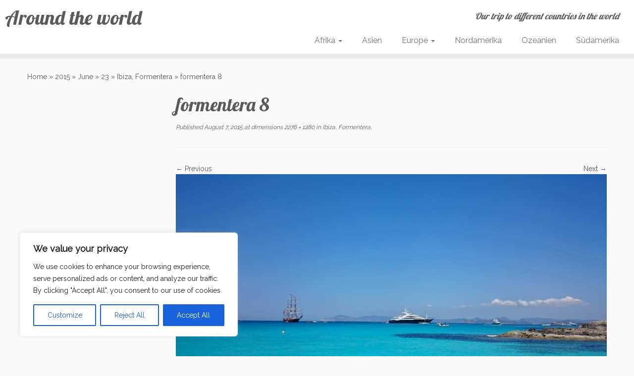

--- FILE ---
content_type: text/html; charset=utf-8
request_url: https://www.google.com/recaptcha/api2/anchor?ar=1&k=6LfGvyAsAAAAAJICGgp9HO070l0BT6FLptoyBrj6&co=aHR0cDovL2Fyb3VuZHRoZXdvcmxkLmx1eHNwcmluZy5jb206ODA.&hl=en&v=PoyoqOPhxBO7pBk68S4YbpHZ&size=invisible&anchor-ms=20000&execute-ms=30000&cb=36q2t0fvz16n
body_size: 48588
content:
<!DOCTYPE HTML><html dir="ltr" lang="en"><head><meta http-equiv="Content-Type" content="text/html; charset=UTF-8">
<meta http-equiv="X-UA-Compatible" content="IE=edge">
<title>reCAPTCHA</title>
<style type="text/css">
/* cyrillic-ext */
@font-face {
  font-family: 'Roboto';
  font-style: normal;
  font-weight: 400;
  font-stretch: 100%;
  src: url(//fonts.gstatic.com/s/roboto/v48/KFO7CnqEu92Fr1ME7kSn66aGLdTylUAMa3GUBHMdazTgWw.woff2) format('woff2');
  unicode-range: U+0460-052F, U+1C80-1C8A, U+20B4, U+2DE0-2DFF, U+A640-A69F, U+FE2E-FE2F;
}
/* cyrillic */
@font-face {
  font-family: 'Roboto';
  font-style: normal;
  font-weight: 400;
  font-stretch: 100%;
  src: url(//fonts.gstatic.com/s/roboto/v48/KFO7CnqEu92Fr1ME7kSn66aGLdTylUAMa3iUBHMdazTgWw.woff2) format('woff2');
  unicode-range: U+0301, U+0400-045F, U+0490-0491, U+04B0-04B1, U+2116;
}
/* greek-ext */
@font-face {
  font-family: 'Roboto';
  font-style: normal;
  font-weight: 400;
  font-stretch: 100%;
  src: url(//fonts.gstatic.com/s/roboto/v48/KFO7CnqEu92Fr1ME7kSn66aGLdTylUAMa3CUBHMdazTgWw.woff2) format('woff2');
  unicode-range: U+1F00-1FFF;
}
/* greek */
@font-face {
  font-family: 'Roboto';
  font-style: normal;
  font-weight: 400;
  font-stretch: 100%;
  src: url(//fonts.gstatic.com/s/roboto/v48/KFO7CnqEu92Fr1ME7kSn66aGLdTylUAMa3-UBHMdazTgWw.woff2) format('woff2');
  unicode-range: U+0370-0377, U+037A-037F, U+0384-038A, U+038C, U+038E-03A1, U+03A3-03FF;
}
/* math */
@font-face {
  font-family: 'Roboto';
  font-style: normal;
  font-weight: 400;
  font-stretch: 100%;
  src: url(//fonts.gstatic.com/s/roboto/v48/KFO7CnqEu92Fr1ME7kSn66aGLdTylUAMawCUBHMdazTgWw.woff2) format('woff2');
  unicode-range: U+0302-0303, U+0305, U+0307-0308, U+0310, U+0312, U+0315, U+031A, U+0326-0327, U+032C, U+032F-0330, U+0332-0333, U+0338, U+033A, U+0346, U+034D, U+0391-03A1, U+03A3-03A9, U+03B1-03C9, U+03D1, U+03D5-03D6, U+03F0-03F1, U+03F4-03F5, U+2016-2017, U+2034-2038, U+203C, U+2040, U+2043, U+2047, U+2050, U+2057, U+205F, U+2070-2071, U+2074-208E, U+2090-209C, U+20D0-20DC, U+20E1, U+20E5-20EF, U+2100-2112, U+2114-2115, U+2117-2121, U+2123-214F, U+2190, U+2192, U+2194-21AE, U+21B0-21E5, U+21F1-21F2, U+21F4-2211, U+2213-2214, U+2216-22FF, U+2308-230B, U+2310, U+2319, U+231C-2321, U+2336-237A, U+237C, U+2395, U+239B-23B7, U+23D0, U+23DC-23E1, U+2474-2475, U+25AF, U+25B3, U+25B7, U+25BD, U+25C1, U+25CA, U+25CC, U+25FB, U+266D-266F, U+27C0-27FF, U+2900-2AFF, U+2B0E-2B11, U+2B30-2B4C, U+2BFE, U+3030, U+FF5B, U+FF5D, U+1D400-1D7FF, U+1EE00-1EEFF;
}
/* symbols */
@font-face {
  font-family: 'Roboto';
  font-style: normal;
  font-weight: 400;
  font-stretch: 100%;
  src: url(//fonts.gstatic.com/s/roboto/v48/KFO7CnqEu92Fr1ME7kSn66aGLdTylUAMaxKUBHMdazTgWw.woff2) format('woff2');
  unicode-range: U+0001-000C, U+000E-001F, U+007F-009F, U+20DD-20E0, U+20E2-20E4, U+2150-218F, U+2190, U+2192, U+2194-2199, U+21AF, U+21E6-21F0, U+21F3, U+2218-2219, U+2299, U+22C4-22C6, U+2300-243F, U+2440-244A, U+2460-24FF, U+25A0-27BF, U+2800-28FF, U+2921-2922, U+2981, U+29BF, U+29EB, U+2B00-2BFF, U+4DC0-4DFF, U+FFF9-FFFB, U+10140-1018E, U+10190-1019C, U+101A0, U+101D0-101FD, U+102E0-102FB, U+10E60-10E7E, U+1D2C0-1D2D3, U+1D2E0-1D37F, U+1F000-1F0FF, U+1F100-1F1AD, U+1F1E6-1F1FF, U+1F30D-1F30F, U+1F315, U+1F31C, U+1F31E, U+1F320-1F32C, U+1F336, U+1F378, U+1F37D, U+1F382, U+1F393-1F39F, U+1F3A7-1F3A8, U+1F3AC-1F3AF, U+1F3C2, U+1F3C4-1F3C6, U+1F3CA-1F3CE, U+1F3D4-1F3E0, U+1F3ED, U+1F3F1-1F3F3, U+1F3F5-1F3F7, U+1F408, U+1F415, U+1F41F, U+1F426, U+1F43F, U+1F441-1F442, U+1F444, U+1F446-1F449, U+1F44C-1F44E, U+1F453, U+1F46A, U+1F47D, U+1F4A3, U+1F4B0, U+1F4B3, U+1F4B9, U+1F4BB, U+1F4BF, U+1F4C8-1F4CB, U+1F4D6, U+1F4DA, U+1F4DF, U+1F4E3-1F4E6, U+1F4EA-1F4ED, U+1F4F7, U+1F4F9-1F4FB, U+1F4FD-1F4FE, U+1F503, U+1F507-1F50B, U+1F50D, U+1F512-1F513, U+1F53E-1F54A, U+1F54F-1F5FA, U+1F610, U+1F650-1F67F, U+1F687, U+1F68D, U+1F691, U+1F694, U+1F698, U+1F6AD, U+1F6B2, U+1F6B9-1F6BA, U+1F6BC, U+1F6C6-1F6CF, U+1F6D3-1F6D7, U+1F6E0-1F6EA, U+1F6F0-1F6F3, U+1F6F7-1F6FC, U+1F700-1F7FF, U+1F800-1F80B, U+1F810-1F847, U+1F850-1F859, U+1F860-1F887, U+1F890-1F8AD, U+1F8B0-1F8BB, U+1F8C0-1F8C1, U+1F900-1F90B, U+1F93B, U+1F946, U+1F984, U+1F996, U+1F9E9, U+1FA00-1FA6F, U+1FA70-1FA7C, U+1FA80-1FA89, U+1FA8F-1FAC6, U+1FACE-1FADC, U+1FADF-1FAE9, U+1FAF0-1FAF8, U+1FB00-1FBFF;
}
/* vietnamese */
@font-face {
  font-family: 'Roboto';
  font-style: normal;
  font-weight: 400;
  font-stretch: 100%;
  src: url(//fonts.gstatic.com/s/roboto/v48/KFO7CnqEu92Fr1ME7kSn66aGLdTylUAMa3OUBHMdazTgWw.woff2) format('woff2');
  unicode-range: U+0102-0103, U+0110-0111, U+0128-0129, U+0168-0169, U+01A0-01A1, U+01AF-01B0, U+0300-0301, U+0303-0304, U+0308-0309, U+0323, U+0329, U+1EA0-1EF9, U+20AB;
}
/* latin-ext */
@font-face {
  font-family: 'Roboto';
  font-style: normal;
  font-weight: 400;
  font-stretch: 100%;
  src: url(//fonts.gstatic.com/s/roboto/v48/KFO7CnqEu92Fr1ME7kSn66aGLdTylUAMa3KUBHMdazTgWw.woff2) format('woff2');
  unicode-range: U+0100-02BA, U+02BD-02C5, U+02C7-02CC, U+02CE-02D7, U+02DD-02FF, U+0304, U+0308, U+0329, U+1D00-1DBF, U+1E00-1E9F, U+1EF2-1EFF, U+2020, U+20A0-20AB, U+20AD-20C0, U+2113, U+2C60-2C7F, U+A720-A7FF;
}
/* latin */
@font-face {
  font-family: 'Roboto';
  font-style: normal;
  font-weight: 400;
  font-stretch: 100%;
  src: url(//fonts.gstatic.com/s/roboto/v48/KFO7CnqEu92Fr1ME7kSn66aGLdTylUAMa3yUBHMdazQ.woff2) format('woff2');
  unicode-range: U+0000-00FF, U+0131, U+0152-0153, U+02BB-02BC, U+02C6, U+02DA, U+02DC, U+0304, U+0308, U+0329, U+2000-206F, U+20AC, U+2122, U+2191, U+2193, U+2212, U+2215, U+FEFF, U+FFFD;
}
/* cyrillic-ext */
@font-face {
  font-family: 'Roboto';
  font-style: normal;
  font-weight: 500;
  font-stretch: 100%;
  src: url(//fonts.gstatic.com/s/roboto/v48/KFO7CnqEu92Fr1ME7kSn66aGLdTylUAMa3GUBHMdazTgWw.woff2) format('woff2');
  unicode-range: U+0460-052F, U+1C80-1C8A, U+20B4, U+2DE0-2DFF, U+A640-A69F, U+FE2E-FE2F;
}
/* cyrillic */
@font-face {
  font-family: 'Roboto';
  font-style: normal;
  font-weight: 500;
  font-stretch: 100%;
  src: url(//fonts.gstatic.com/s/roboto/v48/KFO7CnqEu92Fr1ME7kSn66aGLdTylUAMa3iUBHMdazTgWw.woff2) format('woff2');
  unicode-range: U+0301, U+0400-045F, U+0490-0491, U+04B0-04B1, U+2116;
}
/* greek-ext */
@font-face {
  font-family: 'Roboto';
  font-style: normal;
  font-weight: 500;
  font-stretch: 100%;
  src: url(//fonts.gstatic.com/s/roboto/v48/KFO7CnqEu92Fr1ME7kSn66aGLdTylUAMa3CUBHMdazTgWw.woff2) format('woff2');
  unicode-range: U+1F00-1FFF;
}
/* greek */
@font-face {
  font-family: 'Roboto';
  font-style: normal;
  font-weight: 500;
  font-stretch: 100%;
  src: url(//fonts.gstatic.com/s/roboto/v48/KFO7CnqEu92Fr1ME7kSn66aGLdTylUAMa3-UBHMdazTgWw.woff2) format('woff2');
  unicode-range: U+0370-0377, U+037A-037F, U+0384-038A, U+038C, U+038E-03A1, U+03A3-03FF;
}
/* math */
@font-face {
  font-family: 'Roboto';
  font-style: normal;
  font-weight: 500;
  font-stretch: 100%;
  src: url(//fonts.gstatic.com/s/roboto/v48/KFO7CnqEu92Fr1ME7kSn66aGLdTylUAMawCUBHMdazTgWw.woff2) format('woff2');
  unicode-range: U+0302-0303, U+0305, U+0307-0308, U+0310, U+0312, U+0315, U+031A, U+0326-0327, U+032C, U+032F-0330, U+0332-0333, U+0338, U+033A, U+0346, U+034D, U+0391-03A1, U+03A3-03A9, U+03B1-03C9, U+03D1, U+03D5-03D6, U+03F0-03F1, U+03F4-03F5, U+2016-2017, U+2034-2038, U+203C, U+2040, U+2043, U+2047, U+2050, U+2057, U+205F, U+2070-2071, U+2074-208E, U+2090-209C, U+20D0-20DC, U+20E1, U+20E5-20EF, U+2100-2112, U+2114-2115, U+2117-2121, U+2123-214F, U+2190, U+2192, U+2194-21AE, U+21B0-21E5, U+21F1-21F2, U+21F4-2211, U+2213-2214, U+2216-22FF, U+2308-230B, U+2310, U+2319, U+231C-2321, U+2336-237A, U+237C, U+2395, U+239B-23B7, U+23D0, U+23DC-23E1, U+2474-2475, U+25AF, U+25B3, U+25B7, U+25BD, U+25C1, U+25CA, U+25CC, U+25FB, U+266D-266F, U+27C0-27FF, U+2900-2AFF, U+2B0E-2B11, U+2B30-2B4C, U+2BFE, U+3030, U+FF5B, U+FF5D, U+1D400-1D7FF, U+1EE00-1EEFF;
}
/* symbols */
@font-face {
  font-family: 'Roboto';
  font-style: normal;
  font-weight: 500;
  font-stretch: 100%;
  src: url(//fonts.gstatic.com/s/roboto/v48/KFO7CnqEu92Fr1ME7kSn66aGLdTylUAMaxKUBHMdazTgWw.woff2) format('woff2');
  unicode-range: U+0001-000C, U+000E-001F, U+007F-009F, U+20DD-20E0, U+20E2-20E4, U+2150-218F, U+2190, U+2192, U+2194-2199, U+21AF, U+21E6-21F0, U+21F3, U+2218-2219, U+2299, U+22C4-22C6, U+2300-243F, U+2440-244A, U+2460-24FF, U+25A0-27BF, U+2800-28FF, U+2921-2922, U+2981, U+29BF, U+29EB, U+2B00-2BFF, U+4DC0-4DFF, U+FFF9-FFFB, U+10140-1018E, U+10190-1019C, U+101A0, U+101D0-101FD, U+102E0-102FB, U+10E60-10E7E, U+1D2C0-1D2D3, U+1D2E0-1D37F, U+1F000-1F0FF, U+1F100-1F1AD, U+1F1E6-1F1FF, U+1F30D-1F30F, U+1F315, U+1F31C, U+1F31E, U+1F320-1F32C, U+1F336, U+1F378, U+1F37D, U+1F382, U+1F393-1F39F, U+1F3A7-1F3A8, U+1F3AC-1F3AF, U+1F3C2, U+1F3C4-1F3C6, U+1F3CA-1F3CE, U+1F3D4-1F3E0, U+1F3ED, U+1F3F1-1F3F3, U+1F3F5-1F3F7, U+1F408, U+1F415, U+1F41F, U+1F426, U+1F43F, U+1F441-1F442, U+1F444, U+1F446-1F449, U+1F44C-1F44E, U+1F453, U+1F46A, U+1F47D, U+1F4A3, U+1F4B0, U+1F4B3, U+1F4B9, U+1F4BB, U+1F4BF, U+1F4C8-1F4CB, U+1F4D6, U+1F4DA, U+1F4DF, U+1F4E3-1F4E6, U+1F4EA-1F4ED, U+1F4F7, U+1F4F9-1F4FB, U+1F4FD-1F4FE, U+1F503, U+1F507-1F50B, U+1F50D, U+1F512-1F513, U+1F53E-1F54A, U+1F54F-1F5FA, U+1F610, U+1F650-1F67F, U+1F687, U+1F68D, U+1F691, U+1F694, U+1F698, U+1F6AD, U+1F6B2, U+1F6B9-1F6BA, U+1F6BC, U+1F6C6-1F6CF, U+1F6D3-1F6D7, U+1F6E0-1F6EA, U+1F6F0-1F6F3, U+1F6F7-1F6FC, U+1F700-1F7FF, U+1F800-1F80B, U+1F810-1F847, U+1F850-1F859, U+1F860-1F887, U+1F890-1F8AD, U+1F8B0-1F8BB, U+1F8C0-1F8C1, U+1F900-1F90B, U+1F93B, U+1F946, U+1F984, U+1F996, U+1F9E9, U+1FA00-1FA6F, U+1FA70-1FA7C, U+1FA80-1FA89, U+1FA8F-1FAC6, U+1FACE-1FADC, U+1FADF-1FAE9, U+1FAF0-1FAF8, U+1FB00-1FBFF;
}
/* vietnamese */
@font-face {
  font-family: 'Roboto';
  font-style: normal;
  font-weight: 500;
  font-stretch: 100%;
  src: url(//fonts.gstatic.com/s/roboto/v48/KFO7CnqEu92Fr1ME7kSn66aGLdTylUAMa3OUBHMdazTgWw.woff2) format('woff2');
  unicode-range: U+0102-0103, U+0110-0111, U+0128-0129, U+0168-0169, U+01A0-01A1, U+01AF-01B0, U+0300-0301, U+0303-0304, U+0308-0309, U+0323, U+0329, U+1EA0-1EF9, U+20AB;
}
/* latin-ext */
@font-face {
  font-family: 'Roboto';
  font-style: normal;
  font-weight: 500;
  font-stretch: 100%;
  src: url(//fonts.gstatic.com/s/roboto/v48/KFO7CnqEu92Fr1ME7kSn66aGLdTylUAMa3KUBHMdazTgWw.woff2) format('woff2');
  unicode-range: U+0100-02BA, U+02BD-02C5, U+02C7-02CC, U+02CE-02D7, U+02DD-02FF, U+0304, U+0308, U+0329, U+1D00-1DBF, U+1E00-1E9F, U+1EF2-1EFF, U+2020, U+20A0-20AB, U+20AD-20C0, U+2113, U+2C60-2C7F, U+A720-A7FF;
}
/* latin */
@font-face {
  font-family: 'Roboto';
  font-style: normal;
  font-weight: 500;
  font-stretch: 100%;
  src: url(//fonts.gstatic.com/s/roboto/v48/KFO7CnqEu92Fr1ME7kSn66aGLdTylUAMa3yUBHMdazQ.woff2) format('woff2');
  unicode-range: U+0000-00FF, U+0131, U+0152-0153, U+02BB-02BC, U+02C6, U+02DA, U+02DC, U+0304, U+0308, U+0329, U+2000-206F, U+20AC, U+2122, U+2191, U+2193, U+2212, U+2215, U+FEFF, U+FFFD;
}
/* cyrillic-ext */
@font-face {
  font-family: 'Roboto';
  font-style: normal;
  font-weight: 900;
  font-stretch: 100%;
  src: url(//fonts.gstatic.com/s/roboto/v48/KFO7CnqEu92Fr1ME7kSn66aGLdTylUAMa3GUBHMdazTgWw.woff2) format('woff2');
  unicode-range: U+0460-052F, U+1C80-1C8A, U+20B4, U+2DE0-2DFF, U+A640-A69F, U+FE2E-FE2F;
}
/* cyrillic */
@font-face {
  font-family: 'Roboto';
  font-style: normal;
  font-weight: 900;
  font-stretch: 100%;
  src: url(//fonts.gstatic.com/s/roboto/v48/KFO7CnqEu92Fr1ME7kSn66aGLdTylUAMa3iUBHMdazTgWw.woff2) format('woff2');
  unicode-range: U+0301, U+0400-045F, U+0490-0491, U+04B0-04B1, U+2116;
}
/* greek-ext */
@font-face {
  font-family: 'Roboto';
  font-style: normal;
  font-weight: 900;
  font-stretch: 100%;
  src: url(//fonts.gstatic.com/s/roboto/v48/KFO7CnqEu92Fr1ME7kSn66aGLdTylUAMa3CUBHMdazTgWw.woff2) format('woff2');
  unicode-range: U+1F00-1FFF;
}
/* greek */
@font-face {
  font-family: 'Roboto';
  font-style: normal;
  font-weight: 900;
  font-stretch: 100%;
  src: url(//fonts.gstatic.com/s/roboto/v48/KFO7CnqEu92Fr1ME7kSn66aGLdTylUAMa3-UBHMdazTgWw.woff2) format('woff2');
  unicode-range: U+0370-0377, U+037A-037F, U+0384-038A, U+038C, U+038E-03A1, U+03A3-03FF;
}
/* math */
@font-face {
  font-family: 'Roboto';
  font-style: normal;
  font-weight: 900;
  font-stretch: 100%;
  src: url(//fonts.gstatic.com/s/roboto/v48/KFO7CnqEu92Fr1ME7kSn66aGLdTylUAMawCUBHMdazTgWw.woff2) format('woff2');
  unicode-range: U+0302-0303, U+0305, U+0307-0308, U+0310, U+0312, U+0315, U+031A, U+0326-0327, U+032C, U+032F-0330, U+0332-0333, U+0338, U+033A, U+0346, U+034D, U+0391-03A1, U+03A3-03A9, U+03B1-03C9, U+03D1, U+03D5-03D6, U+03F0-03F1, U+03F4-03F5, U+2016-2017, U+2034-2038, U+203C, U+2040, U+2043, U+2047, U+2050, U+2057, U+205F, U+2070-2071, U+2074-208E, U+2090-209C, U+20D0-20DC, U+20E1, U+20E5-20EF, U+2100-2112, U+2114-2115, U+2117-2121, U+2123-214F, U+2190, U+2192, U+2194-21AE, U+21B0-21E5, U+21F1-21F2, U+21F4-2211, U+2213-2214, U+2216-22FF, U+2308-230B, U+2310, U+2319, U+231C-2321, U+2336-237A, U+237C, U+2395, U+239B-23B7, U+23D0, U+23DC-23E1, U+2474-2475, U+25AF, U+25B3, U+25B7, U+25BD, U+25C1, U+25CA, U+25CC, U+25FB, U+266D-266F, U+27C0-27FF, U+2900-2AFF, U+2B0E-2B11, U+2B30-2B4C, U+2BFE, U+3030, U+FF5B, U+FF5D, U+1D400-1D7FF, U+1EE00-1EEFF;
}
/* symbols */
@font-face {
  font-family: 'Roboto';
  font-style: normal;
  font-weight: 900;
  font-stretch: 100%;
  src: url(//fonts.gstatic.com/s/roboto/v48/KFO7CnqEu92Fr1ME7kSn66aGLdTylUAMaxKUBHMdazTgWw.woff2) format('woff2');
  unicode-range: U+0001-000C, U+000E-001F, U+007F-009F, U+20DD-20E0, U+20E2-20E4, U+2150-218F, U+2190, U+2192, U+2194-2199, U+21AF, U+21E6-21F0, U+21F3, U+2218-2219, U+2299, U+22C4-22C6, U+2300-243F, U+2440-244A, U+2460-24FF, U+25A0-27BF, U+2800-28FF, U+2921-2922, U+2981, U+29BF, U+29EB, U+2B00-2BFF, U+4DC0-4DFF, U+FFF9-FFFB, U+10140-1018E, U+10190-1019C, U+101A0, U+101D0-101FD, U+102E0-102FB, U+10E60-10E7E, U+1D2C0-1D2D3, U+1D2E0-1D37F, U+1F000-1F0FF, U+1F100-1F1AD, U+1F1E6-1F1FF, U+1F30D-1F30F, U+1F315, U+1F31C, U+1F31E, U+1F320-1F32C, U+1F336, U+1F378, U+1F37D, U+1F382, U+1F393-1F39F, U+1F3A7-1F3A8, U+1F3AC-1F3AF, U+1F3C2, U+1F3C4-1F3C6, U+1F3CA-1F3CE, U+1F3D4-1F3E0, U+1F3ED, U+1F3F1-1F3F3, U+1F3F5-1F3F7, U+1F408, U+1F415, U+1F41F, U+1F426, U+1F43F, U+1F441-1F442, U+1F444, U+1F446-1F449, U+1F44C-1F44E, U+1F453, U+1F46A, U+1F47D, U+1F4A3, U+1F4B0, U+1F4B3, U+1F4B9, U+1F4BB, U+1F4BF, U+1F4C8-1F4CB, U+1F4D6, U+1F4DA, U+1F4DF, U+1F4E3-1F4E6, U+1F4EA-1F4ED, U+1F4F7, U+1F4F9-1F4FB, U+1F4FD-1F4FE, U+1F503, U+1F507-1F50B, U+1F50D, U+1F512-1F513, U+1F53E-1F54A, U+1F54F-1F5FA, U+1F610, U+1F650-1F67F, U+1F687, U+1F68D, U+1F691, U+1F694, U+1F698, U+1F6AD, U+1F6B2, U+1F6B9-1F6BA, U+1F6BC, U+1F6C6-1F6CF, U+1F6D3-1F6D7, U+1F6E0-1F6EA, U+1F6F0-1F6F3, U+1F6F7-1F6FC, U+1F700-1F7FF, U+1F800-1F80B, U+1F810-1F847, U+1F850-1F859, U+1F860-1F887, U+1F890-1F8AD, U+1F8B0-1F8BB, U+1F8C0-1F8C1, U+1F900-1F90B, U+1F93B, U+1F946, U+1F984, U+1F996, U+1F9E9, U+1FA00-1FA6F, U+1FA70-1FA7C, U+1FA80-1FA89, U+1FA8F-1FAC6, U+1FACE-1FADC, U+1FADF-1FAE9, U+1FAF0-1FAF8, U+1FB00-1FBFF;
}
/* vietnamese */
@font-face {
  font-family: 'Roboto';
  font-style: normal;
  font-weight: 900;
  font-stretch: 100%;
  src: url(//fonts.gstatic.com/s/roboto/v48/KFO7CnqEu92Fr1ME7kSn66aGLdTylUAMa3OUBHMdazTgWw.woff2) format('woff2');
  unicode-range: U+0102-0103, U+0110-0111, U+0128-0129, U+0168-0169, U+01A0-01A1, U+01AF-01B0, U+0300-0301, U+0303-0304, U+0308-0309, U+0323, U+0329, U+1EA0-1EF9, U+20AB;
}
/* latin-ext */
@font-face {
  font-family: 'Roboto';
  font-style: normal;
  font-weight: 900;
  font-stretch: 100%;
  src: url(//fonts.gstatic.com/s/roboto/v48/KFO7CnqEu92Fr1ME7kSn66aGLdTylUAMa3KUBHMdazTgWw.woff2) format('woff2');
  unicode-range: U+0100-02BA, U+02BD-02C5, U+02C7-02CC, U+02CE-02D7, U+02DD-02FF, U+0304, U+0308, U+0329, U+1D00-1DBF, U+1E00-1E9F, U+1EF2-1EFF, U+2020, U+20A0-20AB, U+20AD-20C0, U+2113, U+2C60-2C7F, U+A720-A7FF;
}
/* latin */
@font-face {
  font-family: 'Roboto';
  font-style: normal;
  font-weight: 900;
  font-stretch: 100%;
  src: url(//fonts.gstatic.com/s/roboto/v48/KFO7CnqEu92Fr1ME7kSn66aGLdTylUAMa3yUBHMdazQ.woff2) format('woff2');
  unicode-range: U+0000-00FF, U+0131, U+0152-0153, U+02BB-02BC, U+02C6, U+02DA, U+02DC, U+0304, U+0308, U+0329, U+2000-206F, U+20AC, U+2122, U+2191, U+2193, U+2212, U+2215, U+FEFF, U+FFFD;
}

</style>
<link rel="stylesheet" type="text/css" href="https://www.gstatic.com/recaptcha/releases/PoyoqOPhxBO7pBk68S4YbpHZ/styles__ltr.css">
<script nonce="Q007kahyvrto6VWk9xrXIA" type="text/javascript">window['__recaptcha_api'] = 'https://www.google.com/recaptcha/api2/';</script>
<script type="text/javascript" src="https://www.gstatic.com/recaptcha/releases/PoyoqOPhxBO7pBk68S4YbpHZ/recaptcha__en.js" nonce="Q007kahyvrto6VWk9xrXIA">
      
    </script></head>
<body><div id="rc-anchor-alert" class="rc-anchor-alert"></div>
<input type="hidden" id="recaptcha-token" value="[base64]">
<script type="text/javascript" nonce="Q007kahyvrto6VWk9xrXIA">
      recaptcha.anchor.Main.init("[\x22ainput\x22,[\x22bgdata\x22,\x22\x22,\[base64]/[base64]/[base64]/bmV3IHJbeF0oY1swXSk6RT09Mj9uZXcgclt4XShjWzBdLGNbMV0pOkU9PTM/bmV3IHJbeF0oY1swXSxjWzFdLGNbMl0pOkU9PTQ/[base64]/[base64]/[base64]/[base64]/[base64]/[base64]/[base64]/[base64]\x22,\[base64]\\u003d\x22,\x22woDCgcKCQmtpw6LCilVYwrsDIsOjTRkPeBYqe8KEw5vDlcOfwr7CisOqw6xhwoRSQQvDpMKTYWHCjz5lwr97fcKhwqbCj8KLw63DtMOsw4AKwr8fw7nDjcKhN8KswqnDn0xqRlTCnsOOw7diw4k2wqwewq/CuDASXhRJEFxDZsOsEcOIbMKnwpvCv8KzQ8OCw5hxwqFnw70WDBvCujU0TwvCrjjCrcKDw4nCsm1HV8O5w7nCm8Kaf8O3w6XCqE94w7DCiX4Zw4xeP8K5BWTCh2VGcsO4PsKZPMKKw60/[base64]/CosKqw5jDihjDqsKHw4zChRpaw4Z9esOWBA5qcsOIUsOGw7/CrSnCuEwpGWvCh8KeIU9HWVZIw5HDiMOFOsOQw4A+w4EVFkpDYMKIecKEw7LDsMKlGcKVwr8ewq7DpybDh8O0w4jDvGM/w6cVw4HDkMKsJU83B8OMGsKab8ORwqJow68hEx3DgHkcesK1wo87wqTDtyXCqgzDqRTCnsOFwpfCnsOdXQ85VsOdw7DDoMONw4HCu8OkF1jCjlnDocObZsKNw6F/wqHCk8O6wpBAw6BYQy0Hw7rCqMOOA8O7w4NYwoLDtUPClxvChMOmw7HDrcOjQcKCwrIOwqbCq8Owwr5UwoHDqCLDsgjDokg8wrTCjlbCoiZiZsKtXsO1w715w43DlsOXZMKiBlNJasOvw6zDnMO/w57DhsK1w47Ci8OWO8KYRRrCjlDDhcO4wrLCp8O1w6XCmsKXA8OBw7k3XmtFNVDDlsODKcOAwrliw6YKw5jDnMKOw6cZwp7DmcKVaMOUw4Bhw5oHC8OwdCTCu3/Com9Xw6TCm8KDDCvCtGsJPmbCocKKYsOvwpdEw6PDncOjOiRzM8OZNmhsVsOsb2zDoixlw7vCs2dOwp7CihvCkQQFwrQiwoHDpcO2wrXCrhMuUsOeQcKbTAlFUgPDgA7ChMKTwrHDpD1Xw4LDk8K8PsKRKcOGV8KnwqnCj2jDvMOaw49gw6t3wpnCvA/CvjMKFcOww7fCmsKywpUbV8ONwrjCucOXDQvDoRTDjzzDkWAPaEfDoMO/wpFbB0rDn1tSDkAqwq9ow6vCpzV1c8Otw51QZMKyWhIzw7MdUMKJw60gwptIMFxQUsO8wrJrZE7DvMKsFMKaw4AjG8OtwqUebmTDvmfCjxfDuxrDg2d/[base64]/[base64]/OcKnw5DDuMOcasKPWXXDsCHDlgbCo0nCqMOQw7jDtMOjw7/CpRR2C38AVsKEw4DCklp8wrtGeRfDljvDpcOUwozCjxLCi1HCt8KUw4zDrcKAw4zDgDoCUMKiYsOsAjvDqF7CuHrDvsOGRD/ChQ9Twqliw57Co8KRJ1BQw7slw6HCgXzDpknDoAzDjMOkRhzCg3IoHGcrw69ow7rCosOocj5cw4d8S3o4Qn0WBh3DjsKdwrLDkX7DrU0OHRtYwrfDj0HDtCTCqMOpH3/DkMKIfxfChsK/LHcnVyt6KlF5fmrDsjBLwpMcwrctMsOhQsKFwoLDn0tuM8KLGVbDqsKGw5DCgMKqwonDjMOHw5TDtQ7DqsKaCcKfwrRsw6bCnmHDsH/DuVwqwoJXQ8OVQnDDnsKBw7pKe8KLXFrCoiEaw7nDp8OiQcK3w4ZAJcO8w75/dcObw6MSMcKebMOdQXt0w5fDpH3DqcOgIsOww6jCvsOpw5s2w5/CqDXCssK1wpfDhV7DpMO4w7BLw4bDjk1Cw7JZXXLCosK0w77Cui0BJsOBasKlcR5qGR/[base64]/CpWMfw6rCuxzDumxwwqJlYhQxfzZ/woVTQkQrw6bCnDZCYsOaasKRMClsHB3CtsK0wodpw5vDoDhDwq7CqyltBcKUSsOiYVDCtl3DnsK2A8KewqTDosOAMsKpSsKtLC0iw65CwqPCiSUTS8OVwoYJwqjCocK4OijDtMOqwrlJK3nCgXtXwrDCgEDDkMO0esOqdMOPdMO+BCPDlBwKP8KSQMO/[base64]/[base64]/CgcO0w6wkcy0Zw6onFcKDZMODw4/CqlvCsTnCrjLDjMOUw6rDmcKIWsORCsK1w4p1wow/D0gUfcOMLcKEwow5ZXhaHG4masKlPU1QcCLChMKGw5wOw40PTy7Cv8OPXMO2U8K/w4nDqMKQMiVpw67DqxZXwpRxIMKOVMKIwq/CiGHCl8OGW8KnwqNuSh3DscOkw4J9w4M0w67ChcKRb8KGaid/GMK7wq3ClMOFwqYQVsOxw7rCmcKLAFADRcKTw7gHwpAmccO5w75Tw5YSccObw5sfwqMxFsKBwosiw4TDigLDmHTCm8O4w4A3wrnCjCbDrXJaFsKrwrVMwp7CqsKow7bCvHzCicKpw451SDnCnsOFwr7Co0/DisK+wovDoRvCgsKdesOgPUIHAFHDvwXCq8OfV8KYPcKSQmtwCwx5w5kDwqDCi8OXAcODAMKTwrpkUTkrwpBcKB3DtS1ELnTCpSfCrMKFwqvDtsOlw7d4BmrDs8Kiw4HDrGEJwokeLsKjw7/DsDvCuDoKG8OXw7Y9EmEqGsOULMOCGAnDmRLDmQs6w4nDnCROw5LDvyxbw7fDqCwIexgbDF3DiMK8KRBRXsK8Yi06wqULJA4/[base64]/[base64]/DoQ9VU13CoGgCw49fw7/Cl0NtURd2wp7CqjlBQ30+UsOiHMO7w7caw4/[base64]/wqrCryHCullJK8KFw5XDosOgw4/DusO7w6/DosKcwoHCoMKbw5JTw61tCcOGYsK/w6Z8w4rDqC1WN085N8OUVyN6TcKyLGTDhSNjWnsxwoTCk8OOw5rCtcK5RsOlecKkWSBGw4dWwrzCgE8kUcKsa3PDvmnCnMKUMUHCj8KqFMKMWT8DaMOpIMOQJyXDri56wrgOwoI4dsOlw6rChsOMwprCu8Onw6orwo1Cw6LChVHCs8OEwqnCjR/CjsOawpYMJcK0GSrDkcOKDsKtZsOUwqrCpW/CnMK9d8OLGkcowrDDucKzw7gnKMKmw7fCuyjDlsKoIcKhw7xvw7/CiMO3wrvCvQEHw4oqw7jDocO4fsKCwqbCuMKEaMOca1FVw6EawqECwqbCizLDsMOKN2wvw6nDhcK8UCMVwpHDk8OOw7YfwrDDqcOzw6nDm1NEe03CrBYowpnDi8O/[base64]/CgcK+w6/DvcK2woDChBEeesOqYCHDtjBrw7nCosOASsO7wpnDqVDDgsKIwoxaGcK4wo/DhcK2ejowWMKPwqXCnkYGfW5Bw77DqMONw6E4YwvCmsKRw7vDisKdw7bDmTEZwqh9w6zDnU/Dq8OAXyx7PGJGw65cL8Osw44rXC/DtsKCw5vCjXUlBcO1PsKaw7s7w75mCcKMEX3DhzIIXsOAw41Wwow+QGFMwoYLK3nCqjLDlcK+w4ROVsKFXljDucOOw4/Cu1XDrMO+woXCv8OfS8KiBlHDtMO8w5rCoCNafEvDszPDtnnDvsOlVEdwAsKMBsOXa2scOGx3w7xlPC/CqFV0IEdMfMOYWXXDisOGwp/[base64]/DpsKwwovDiD7DuH7Dp8KicGlJbETDgMOcwq/CvGTDvQ1yJyDDs8O+GsO0w6QzUMOdw7fDhcKSFcKYT8Ozwpsuw7xiw7h/wqPCpGjCuVUNfsKuw51kw7lJK0sYwrQjwrbDu8Kvw67Dnx5BaMKGw6/Cm0RhwrvDu8O/C8O5YHvDuBfDswDCq8KXdmHDvsOuVMOnw55jcSgtcFDDmsKcXxXDlUMjDzRFI3fCimzDocKBHsOkO8KNaSTDjGnCkSnDnHhBwro1fsOLSMKJwp/CnlAPdi7Cv8KoaAhVw45awrwmw5MQXjEiwpArKQTCuHLDsGZVwqDDpMOSwr5Zw6/DqsOham4HWsK+dMOiwodVVMKmw7R+CmMYw6zCgCAUa8OWH8KTKcOTw4UubMKtw7bCiX0TFz8/[base64]/[base64]/Co8OWUsKRw5bDqhnDhsOnSMOxNmh3YConCsKfwo3CnFXCu8OyAsO5w6XChCHCkMOxwo9kwpMPw5cUPMKrCgHCtMK1w6HCqMKYw4VHwqp7A1nChSA+YsO0wrDCt27DncKbf8OCTsOSw5FewrLDtznDvm4EZsKmScOkCWl7QcKpXcOpw4EfMMOWBUzDgMKtwpbCpsK9ZX/CvVQuVMKnCVzDj8OBw6cGw6tFARUeYcKUGsKqw7nCicOkw4XCtcOCw7XCo3vDscK8w5BQPCbCj0PCncKyfMOUw4DDg3Jaw4nDty0HwpbCuU/DoikxXMKywq4Bwrdcw5HDpsKuw7HCoVtURA3DqcOLT0F0WsKLwrcAC3PCusOFwrvCoDVQw7R2TUEEwpAuw5rCvcKAwp0rwqbCr8OjwrpEwrQcw4EcNV3DsjxbEicfw5I/Ul1aIsKTw6TDog5YN305wqnCm8KZLVB3PmEHwrTCgsK/w4PCgcOhwoURw5LDgcOBwpV8XsKsw4PDqsOfwoLClVBnw4LClsKoV8ONBcOFw6LDg8OXUcOTUi1aXQTDv0ccwqh1w5vDs3XDl2jDqsKPwoLDszXDnsOSWTbDrxRewo0uNcOULHvDplrColhJGMOtMznCsjRlw4/CiidOw5/CujzDpFVowpp6cQV6wowbwqFZYgXDhkRKYMO3w7oNwpbDhcKgHcO9YcKEw5vDlMOHAF9bw7nCicKEwpJpw5TCgVbCrcOXw79MwrN8w7HDp8KIw5EwFELClQQfw745w47DqsKHwqRPPipMwpZewq/DrCrCmsK/w48Kwpspw4Ued8KNwq7CtmlEwr0RAm4Sw4DCt3bCqBd2w6Njw7nCh0bDsB/DlMOIwqxiJsOQw43Cih8wPMOZw70Mw5psUMKzesKdw7l2VToBwqYFw4ICLCJdw5QPw65SwrUnw5w2CRsdZC5dw6dbJhdCFsKhUi/DoXtOIW9gw6pfQcOhTnvDnEXDp0FaX0XDocKcwqZHRFbChw/DpX/DssK8Z8OYDcKrwqBGGsOEVcKNw4Z8wqnDiD4jwqA5B8KHwpbDscOHGMOyRcKxOSDDu8ORGMOww5Vew4sMPmEYfMKNwozCpTrDkWLDkmvDv8O4wrNpw7Z+wobCsl12DVVTw5NnSRvDsS41SFrCpxTCp2tTAS8IClfChsO2PcKfbcOrw5/CuSHDpcKGEsOqwr5OP8OVHlLCsMKCNX0lFcOvDQ3DhMOIRyDCq8Kaw7TDh8OTDMKjLsKnJl0iND3DjsKNEhjCn8Obw4PCgMOqeCzDvl4OBMKNJR/Co8Ocw4QVBMOOw4BjD8KBN8O2w5jDi8KmwrLChsKgw4BLZsK3w7M6I3sBwobCiMOiPQ5tUAh0wpsKw6dqXcKxUsKAw71FFcKEwpU7w4Z7wqvCjD8ew4Flw5BINHoJwp/Ci0VIR8Kgw5wJw6YNw5sOccOZw5HCh8KNw7gvI8OtLkzDlxnDrsOewobDi17CqFLDucK8w6rCvBjDoyDDjw7DmsK+wpzCicOhHMKQw6UPHcOifMKcSsOkOcKywpoNw4Ixw4jDlsK4wrxwFcKyw4zCoT1yT8OPw6N4wqsVw4dDw5BiS8KRIsKoCcO/DREidDlMf2TDnjLDnsODKsOFwqleT3cjL8O1wp/DkhTDtXNhCsO/w7PCt8KZw7bDr8KFJsOMw6XDrgHCmMOiwqnDrWQlDMO8wqZUwpYzwo9HwpgTwpR3w550DV4+AsKwVsOBw6RiWcK3wpfDm8KUw7fDmcKUHcK0FxXDpsKARSJfNMOaIjfDq8KBQMKOAhhQM8OLV10xw6fDlmIOfMKbw5IUw73CksKjwq7CkMKgw6XCrULCgV/CmcOqLXczGAsuwrzChn7DikHCsyXDsMK/w4M6w54lw4twU21Jay/Ct113wrICw5lww6HDsAPDpgTDlMKaKVNVw57DusO/w43CnyPCk8KZUcOvw5lNw6QZUzd0IsKlw5LDgsK3wqbCgsK2HsOzMxXCsT58wqXCuMOONsKxwrdKwqNHIMOnw51+WVbCrsOowqFtZsK1MgbCgsO/VgItWV47Y2TDvkFgMFrDmcKxBG9DY8OACMKdw7DCvzHDjMOlw4Eiw7LCpDrCmMK2UU7CisOTRMKWLyHDiXzDuxFhwqY1w6VnwpLCiUzCj8KgflTDr8OxE0XDpnTDi0t5wo3Dii9hw5wKw6fCgB4KwpgyN8KyW8KXw5nDiic6wqDCp8OjQ8KlwodNw69hw5/CpyYNHkjCuWnDrcKcw6zClRjDjFopdSwUHMKgwoFnwprCocKRwp3DuUvCh1YOwok7d8K4w7/Dr8KIw4LCojVtwp1FGcKNwq3DicOnKyMdwpp2d8OfUsKcwq8EZS3ChXMLw4jDisKeZXhSUk3CksONVsOzwpfCiMKcF8K8wpoaC8K6Jy7Di0vCr8KMUsOCwoDDn8KWwrA1cTsNwrtyezvDpMONw49dJxHDjh/CmMKJwqFLBS0vwpnDpho4wrgWHwPDusOPw4vComVqw6NDwoXDvxLDoz89w57Drz7CmsKDw5YAFcK7wqfDjz/CrlDDiMK4wrYtX11Dw5gCwrIgfsOrGMO1wofCqgHCv3rCnMKYUQVvdMKPw7DCqsOkwqbDgMKsJSknSAbClAXDh8KVeFsFVcKUf8Obw7zDisODMcKbw4ssY8KTwoNKFcOVw7LDhgdjwo/[base64]/DiMOBNR/DgsOCworCq8OPFEExVcKXwqMZw5nDp0YGOCEWw6c8w4Vcejx8LsKgw7F3RVbCtGrCiTwzw5TDmsOkw783w7bDlCRtw4TCvcO9RcO+D0MGU08yw7XDiQjDuyhHDhbDocOFFMKbw6AhwpxCLcOJw6XCjAjCkElgw4EvacKWT8Kyw5/[base64]/Cq8K+bsObwo3CgcK7wp/CmMKRM3Q4EsOPEcKGUls0GmfCoSF8wp4ZTUzDocO7NcOucsKUwoodwrDCvGNuw5/CiMOhOMOmJBnDl8Kmwr9bVgvCkcKJG2xhwqI1dsObw5oMw4/CnVrCjgrCmETDtsOpPMOew6HDij7DnMKtwq3DiEhRbcKWd8K7w5vCgkPDkcKaOsKAw5/Cs8OmEX0Hw4/CkSbCoknDgEBuAMOIUy0uGcKaw7nDuMKESW7DuxvDjHrDtsKmwqJawockI8Ocw67Dq8O8w7A5wpl2DcORdH9mwq4OSUfDmsKLc8Okw4TCsGsLHSXCkATDosOQw7TDrsONwonDmC08w5PDoVTDlMOaw5oew7vCnAlBCcKZTcKZw7fCkcK/LA/DrGJ6w43Ct8Ogwq1Ew6TDpnTDicKicTMeCiUbdjINdsK9w4zDrVkJTcOnw4ttXcKeYhXCn8OKwr7DncOpwq5kNEQIN28/bR5JbMOAw599OjnCksKCKcOSw6VKZn3DpFTDiEXCtMOywqzDp0c5QXEHw5lvGjfDlRxiwoY9RsKpw6fDhhfCgcO8w6FIw6DCt8KtbMKASmPCt8OQw4LDrcOVVMOhw53CnsKSw50Ww6dmwrZuwpnChMOXw4sBwoLDtMKEw7DCmyVdAMObeMO/HE7DnnIUw6/Ci1IQw4LDuAJVwp8Ww4bCsFjDlWceL8Ktwq8AHsKpDsO7MMKxwqsww7jCkA3CosOMEkgfTyrDj13DsSB2wrJIScO1RVR6bMOqwrXCr0hlwop4wpLCpQd1w5rDvV4bYQbCucOWwpk8A8OZw4DCjcOhwrdLCA/DqG9OQFkrPMOWd0VjW37CjMOPUQsre0INwobDvsOXwr/Du8OWcm4+GMKiwqo5woZCw4/DusKyGSnCpi8rTcKeRjLCvcObOQDDk8KOJsKjw4YPw4HDug3CgQzDgk3DkU/Dgl/DlMKKHCcQw6VIw6YmHMK4asORPwFoZyLCrxzClgzDgXjDv2DDscKnwoYOwoDCo8K9CnPDpizDisKoDSrCsmbCrMOuw4RCMsOCLkcRwoDDk2/CjjrDm8KCYcOjwpHDhzc0UFnCo3DDnnTClnErXD/DhsOzwq8zwpfDusKleUjCpDRfK0/DoMK5wrTDk2bCrMO2JA/[base64]/DgMOQCWHDnMKTMQonZ8Oew7nCtcKHw7/Cm0/CoMOBLFfCicKjw4IQwq7CjgjDgMObE8O+woweAHQVw5TCk0ttUxzCkxk/Vkcjw5YGw7DDmcO9w4AiKRAbHwwiwq7Do0HCk2oracKCADbDosO4bhDCuEPDr8KAYCt6esKdw6PDg0EBw7HCtMOWeMOmw5LCmcOGwqxlw5bDr8KiQhHCoG5qwrTDgsOrw4kFcyTDrMOBdcK/w5QEN8OWw7zDtMOMw5jCicKeK8OVwrHCmcKZaAFETBwPY18YwqxmUDRnWWYiKcOjA8OAflzDscOtN2Iww5DDljPCvsKJI8KeFMK8wq/DqkcNTHNTw7xWCcOcw64uHsORw73DrEjCvgYxw5rDs2x0w59oCH9iw67CucOVN0DDm8KBC8OvR8K1ccOOw43CimHDssKbLcO5bmbDpSbCpMOGwr/Cr15gRcKLwqFlBy19Y1fDrWU3RMKTw5p0wqdeb2LChE/ChUwew4ppw6vDhMKQwrHDg8K7fQB3wotCYcKUT34qJgrCo19HdyhTwp0zZUx+VlYjeFNJGB80w7MQIQHCo8KkdsO3wr3DqzDDksKnQcOAfCxzwpDCgcODZyoOwqIQX8KVw7PCmSjDmMKXKxXCiMKZw57DlMOWw7cFwrfCisOuaGgPw6LClTTCmx/[base64]/[base64]/wpHDl1TDrhUSw6ZqZcKwwrHChDNvdsOrwrNFWMOnwqlew4/[base64]/[base64]/CsRIQwrdzwrdBWG0/O8OSwrXCoMKxwrNgw7/Dt8KiFjvDrsOFwpobwrjCq0vCr8O5NCDCnMKZw7tYw5UmwrTCl8OtwrEXwr3DrVvDhMOHw5QzEBjDr8KdWUfDqmUbRGjCt8OyFcKcRcOew5V7WsOCw510TnZ5PBzCvC4qODhhw74YfEoQdBgRC2oXw7Aew5E/[base64]/DqcOswookwq/DvsKsVsKlecKDEcKaaFnDhFx1wqLCq2JRewHCl8OIWk9zPsOlLsKMw6NBfXHCl8KKGMOEbh3Cnl7Cr8Kxw5vCvkBRwqk6woNww5/DuiHCiMKmB1QGwrEewr7Dv8KWwrPDi8OIwo12wpLDg8K+w5HDk8KEwp7Dij/Cl1RgJR49worDgcOrw6IFQnw1WxTDoAgGHcKXw7chw7zDtsOaw7DCo8OSwrAAw68rX8OmwpM2w65DBcOEw4/CmD3CtcOYw5bDkMOtO8KnUsKAwr9pIcO1XMOlFVXCosK4w6fDgCvCtMKMwqNPwr/Cv8K/wp3CrGhew7DDnsOpQMOYQsOULcOzNcOFw4VmwrTChcOaw4DCi8OQw73Dj8ODLcKJw7M5w5pSO8KKw6cNwrzDlUAvfktNw5BRwqdYMQZqY8OjwpvCg8K4w5nChyvDpDs0LMOQT8OdU8O/w7jCh8OaSDbDn3JZGQnDvMK8G8KhfHsdbsKsKFrDkMKDDcKmwqHDscO3bsK8wrHCumjDsHXCrknCp8KOw7nDrMKZYG8CXyhXERnDh8Olwr/CjsOXwpbDn8O2HcKvTBkxJnttw48XJsOPcQTDpcKHw5obw6/[base64]/DnnttayHDocOmcmt1JsK6CCwVwrcFdR7CgsOUH8KZAXrDhynCuA0tI8KJw4AdTxRUHlzDssK6FS7Cu8KLwr4bOcO8wq7CtcOAXMOvcMOJw5fDp8KTwr7DlEl/[base64]/DmWrClcKewqlaCcKscMOBw5TDmQvDmRZ/worDrcKfUMOqw5HDvsORwqdFG8Oxw6fDscOMKsO2wrVebMORUQDDjMKBw4LCmyY5w4bDrcKOOELDjWTDocK7w712w6MEasOSw6AnUcKuWxXCuMO8PxXDqTXDpw9KM8OhTnTCkHfDrW/[base64]/wqNlH8OLUA90WMKiw6oDwr/[base64]/csKaw5JUw6F5FioRTMOpwpbDvScNCsKuw5vCi8KfwpbDvhBvwr7ClXkQwrswwoZIw7/Dq8O1wqw1csKbFWk5RjHCmCdNw61UNV9ww5nCs8KDw4/[base64]/[base64]/CrWDCg8OSY8KaPlN/w43Ct8O0CU4FQcK3cBIawp8OwqU/wpo7SMOcOUrCicKFw5kPRMKPYSs6w4EkwobChzNreMOiL1XCt8K7GHHCs8OrEDd9wr5iw6IzYcKVwrLCvcO1CMKBdXkvw5HCgMOEw50va8KowrYgw7fDlgxBQ8OlVSTDqsOvUxTCkXLCo27DvMK/wqXCkcOuPjrCisKoPQk/[base64]/CMKHGHNDFCUbwpVEfcOyw6ksRcK8ZSQ4dTDDsQjCjMKnMAbCt1UuHMKwDUnDkcODb0rDtsOTU8OrNRo8w4/DjMO4PxPCm8OvNWXDu0F/wrNGwqpLwrQHwoYFwr0OSVbDhV3DiMOMHSc4MjzCisKrw7MYMF7Cv8OHNBvCux3ChsKNCcO5ecO3HcODw5QXwrzDtUHDkSLDmD0/w6/CtcKRezlBw7JdZcOLdsOsw71UH8OuGx9KWk5iwog2DhrCgzfDocOVdU/DlcOJwp7DhMKmdBYgwp3Cv8O7w7jCtl/CuCUOPg1jBsKMIcO7I8OLZ8Kow549wprCjMOvCsKafB/[base64]/[base64]/CsiUyA8OXK1E5wodSQsKJKsOBw4vCijtQwp1cw4bCiWrCiW/DpMOMG17ChgXDtWdGw68pQHLDocKQwpYnDcOFw6DCiU/Ct1XCoRBwU8OPYcOjcMOROCMuJVZAwqAZwoHDqQwNGMOSwq3DtsKXwqQJEMOgCMKRwqo8w54mKMKlwoDDgVjCuDLDsMODaQjCtMKzTcK8wqjDtDIaBX3Dty/CpsOWw6p9O8O1bcK1wrdkw5FRdHHCjMO+I8OcFQFcwqbCulNGwqdMUWXCpkhyw6Q4wpNdw58HahnCmiTChcOxw6TCtsOtwrDCtQLCo8OJwpVPw7dCw5IXdMK9e8OXaMKUbgPCmcOOw5bDryzCt8Kmwp9ww43Cqi7DjsKewr/Du8OowoTCh8K5DsKQM8OGfkQywr8xw5RpAAzCoHrCvUzCm8OPw5sCRMOQWXMawpYDIMOJBwUlw4jCgcKLw7jCkMKPwoApaMOPwoTDojvDpMOQWMOrETbCi8OXchnCiMKBw6UEwrLCmsONwq8qNSPCscKNTyMvw4HCkgxKw4/DqARHXy8/wptpwqgXYcO2LyrCnmvDoMORwq/CgDkTw5LCmsKFw6rChsO5ScKiQE7ChMOJwoPCs8OgwoVBwqXDmXgKfRMuw4TDr8K6Cj8WLsO/w7RlfmfCvsONER3CmUpCw6IUwq9bw41XJwkywr/DjcKwU2HDrxM0wpLCkR1qcsKtw7bCmsKKw485wphHUsO3dVfCmzfCkX4pO8KpwpUvw77CgzZSw6BMZ8KLw7TDvcKXFAfCv29mwobDrmJ9wrF0T1bDoSHCrsKpw5jCm0DCrTDDiS4kdMK7wpzCl8Kcw7TCiAkNw4jDg8O/QQ/ClMO+w7DCjMOaVRQPwrzCjw0KJmELw4PDscOvwqvDr0hAEyvDrkTDvcOAXMOcRyMiw5fCvMOmKsKMwpU6w5Fjw4vDkkfDq3lANFvDgcOdXsK+w7NtwojDq3vDtWE7w7TDuXDCmsOcDEwQO1FfZFzCkCJwwozClFjDicK/w5zDkjvDosKjesKowojCvMObGcO5dmDDjzd0Y8OKQkfDicOnTMKbCsKxw4DCh8K0wp0OwprCkhHCmTIrVnZMLkfDj1jDgcKEAcKTw6fCjMKZw6bCksKNwpNrC2oUPwM4bH4PTcO/wpbCiyHDnlIywpshw5fDlcKbwqMFwrnCn8OQbhIxw5sNcsOLA3/[base64]/fTo+w4DCtTFTw7x9IcKuwoJWRsO4GRhqZnEPXsKCw7nCqAsBe8OKwqpFGcOYGcOAw5PDm3cUwozCu8KFwrszw4sDVsOhwqrCsTLDnMK/wqPDnMO/dsK8anTDpQPCm2DDuMKBwqfDtcKjw5hIwqE4w73DuVXCnsOowrTDmGDDjMK4DXgQwqFKw7xbX8K7woIyJsOJw7PDr3DCj3HDhWp6w716wq7CvjHDjcORLMOfw7bCssOTwrQkOBzCky9cwoNRwpJewoM0w6tyJMO1MBvCsMO3wpnCvMK/[base64]/[base64]/F8OAGhkHw6NWworDjGXCv0LDv1rDosO3wo0ow5JQwrzCrcOVbMO+QRfDpMKOwqkYw59ow71Kw6VKw4I5wpBYw7kOCkVFw4l5AS86AC3Dq0IXw5/Dm8KTwqbChsK5QsOab8Ktw7FJwpZBWEnCjiQ7Fncdwq7DmBM7w4zDqcK3wqYSVDl8wrrCpMOlVFTChMKQHMK2ESfCvW0afCnDrsO0d1pHY8KvOmbDrMKwCMOTexTDuUkVw5XDp8K/[base64]/Do3RWwp8nOG/DqW1kw4zChFTDosKEAzZ6w63CmVdfwpnCrlhOSXTCmzHCjh3Dq8Omw6LDnMKIU3bDsVzDqMOaIWh9w5nCsmAAw6s8T8KIOsOFbC1Xw59ofcKdNkocwpouwpnDpcKJH8O8cSXCsRXCsX/[base64]/[base64]/CmcKkw5kqwqQKOCwnw47Ds8KzK8K9VmbCs8OTw5LCocKKw4jDhMKUwoXDsiDCm8K3w58tw6bCp8KLCljCgn1UJcKmwpjCrsOww58jw6hbfMODw795EcOwbsOkwr3DgGgWwp7Cn8KBXMKRwroyWAA/wrxWw53CncOdwrTCvSfClMO7XxvDmcOfwoTDvEImw61SwrQyR8KUw4YKwp/CoR8UXiZEwonCgkbCslxfwrcGwp3DhcKTI8K0wqs1w5hmLcOuw7g6woM2w5nDvg7CmcKPw7pzByZjw6Z4Hw3DoUvDpnd5ES1nw4xNPkh2w5M6LMOUdsKQwo/DmlnDrMOawqPDvcKUwppWXC7CpGhtwrUME8O5woHCnlpgB3rCqcK4J8OIBjwsw6bCkVXCpm9iwpFfw6DCt8OyZRVTBn5dUMOZdsOiVMKAw5jCi8Ovwr83wpM9cmTCgMOmJAg+wpLDrcKKHTIJGMKNVUjDvngmwqZZAsO1w7tQwppTJiczKx9hw6wNFcOOw6/DkzJMIxrCv8O5V0TCk8OCw69iAw1hOFjDk1TChMKXw5zDh8KrDMOuw7Exw4LCicORAcONacOgIWdzwrF+PcOcw7RFwp7Cl0nCmMKhJMORwovCt2jDtkzDv8KPflh1wro6XSXCrBTDs0/Cv8K6LARpw5nDjGvCssOFw5/DvMKSMQdTcsKDwr7CmDrDs8KlMGNEw5wFwofCn3PDuAYlJMOpw7jCpMOLY0vCm8KyRTHDt8Orbz/DosOpaUjCk0seK8K/bsOewp/[base64]/DsMOaecOgCcKET8Khw53Cmkp7w6TClsK0wpNrwqLCt1/[base64]/[base64]/DijV8wrpywrDDi8KowrtgPsOfw7TDi8KRwpEFPsKWCcOgJ3DDoybCkMKmwqZxTMOaK8KVw4ooKcKNw4zChEAlw4zDliPCnA4ZFhFjwpE2RMKjw7/[base64]/w77DjWA8R8OlVm9ZHsO4EH7CosOUY8OETsOoKFjCqAjCqsKZPlhmei95wrZgVy5ow7DClQzCphrDuAjChSdeP8OqJlw2w6ljwonDrsKQw4nDncK/UBl0w7HDpDFFw58TX2VZSjPCnB7ClSHCosOcwq4cw4jCicODwqJlHhd7DsOow63CsADDnE7ChsOwYMKuwp7CkHvCk8KFAsKFw6oeOh95ZMOZw7UPIwnDtcK/[base64]/[base64]/[base64]/wpjDkMK4CWnCt8K9UmUzBcKGB8KzBTjChMKKw7hCw5/Dp8OlwpDDkktmScKOPcOhwrzCtsKDMBnCpz9jw6/DuMOgwpvDgcKUw5Yww5EGwpLDssOnw4bDq8KPKcKFQRbDkcK0E8KmC1/Dv8KQKUbCmcOZHjfCh8KrOsK7c8OHwrUsw4w4woV7wo/DhT/[base64]/[base64]/[base64]/ZFjDj8KSIcKvZhzCoy/CoH7Cp8Ovw6rCuAPDs8KAwqHCjMKxC8KNE8ObNgvCi1g6ccKWw7XDi8O8wrHDlsOYw6djwqIsw7zDpcKXG8OIwrPDmWbCnMKqQQjDg8OwwrQyKCDCncO5CcKqJ8OEw47CocKqcB3ChFHCocKiw5QpwpRPw7tXZkkLJgV/wrzDjDbDjClcFAxUw4IMVS4rQsOGBzkKw406En0fwo5zKMKsSsKpIxnDtnzCicKUw4nDlRrDosOTZE50GmfCjsKJw67Dh8KOeMOkLMO5w7/CsE3DhMKfAXDCv8KuI8ONwrnCmMOxch/[base64]/CiMOsCcOBwpDCulsUw5bCgsOzw5DDrMKLwr/CgUQyG8OkEWt2w7HCrsKqwqbDtMODwqjDncKhwqAAw4puWsK0w7vCghw9Vmkgw7Y+dsKQwp3CgMKFw5NPwp/[base64]/SMKew7ZSfHbCrcOuw4nCisKyTsOcY8Kmw7XDiMKywofDrmzClcOdw5PCicKoGXBrwovCgsOTw7zDuSpZwqrDrcOAw6PDk34Kw7JBEcKhe2HCqsKfw4V/TsOfOUjDun56JWEpZsKMw7p/LAzDkjLCnCAxB1NhQAnDhsOzw5/DpXLChj4vawJMw7wsCXRtwq3CmsK8w71jw7Viw5bDmMOnwrM6w59BwqvDiUrDqQ7CkMK4wrrDh2HCkWfDrsOQwpwww55Ywr5DEMOowpXDqiMoZcKww4QCLMK6IcOobcK9Vz5/LcKhN8ODcFUdSWh5w4lrw5zCkWU4dMKtFkMMwrR+E3LCnjTDscOcwrcqwoHCksKtwrjDs2XDv2UawpkOJcOxwp9Ww5vDpMKcJMKtwqPDoCRbwqhJMsKcwqsIXlIrwrPDnMOWCsO7w4o5a3/[base64]/w5nCkcKRRcKgw6QGw6jCi3HDhQvDqyhSWC19BcO4anR0w7fDrGFSA8KXw6twSxvDlnNNwpUZw4hjcD/Dj2Rxw5fDtsKEw4FsO8Kowpw5NmzCkjNNEAN5worClcOjTEA8w4jDlMOswprCvcOjEcKgw43DpMOnw49Xw73CncO7w6c1wofCu8OpwqDCgBJYw4rCuTXDnMKENkrDrQrDjUvDkxpKJsOuH2/[base64]/[base64]/cMKIwqVIH8Kvwr/Dp8KTHF7Cv8Kpw7zCtgDClsKBw5nDgMKGwrU6wqkhc0dKw6TCrwhFa8K5w63Ci8K6SMOnw5PDiMKcwohKfklvCMOhFMK0woAXNsKYY8OCAMOHwpLDvHLCmC/CusKawq7DhcKzwo1eP8KqwqzDswQKXR3DmC0AwqNqwoMAwojDkVvCucKJwp7DjxcEwp/Do8OZJz3CmcOrw79dwpLCiAN1w4lLw40Gw5JBw6LDh8OQfsOTwqFwwrdZAcKSI8OVTg3CrWPDncOtdsKiLcKCwoltwq5fN8OAwqQXwpQPwo8QLMKowqzCocOgcwghw6Myw7/Di8OOEcKIw6bCrcKBw4RdwoPClMOlw47DicOvSy0ew7Jgw74xDhRkw4x5OMKXHsKUwoFwwrVKwrXCrMKkwr0sbsK+wq7CsMKZGX3DsMK/ZCJMwppveETCtcOSAcOiwrDDkcO/w6PDjgAPw5rCm8KFwpEXw4DCjxDCgsOKwrLCucKFw7hUBGbCjXZ9KcOofMK7K8KKHMOcHcOGw5pKUwDDksKaL8OrAzo0FcKNw7xIw5PCucKtw6Q1w7HDnMK4wqzDtGEvVDxaFzRPBCHDkcO+w7/[base64]/[base64]/DncKCw61Xw6vDsm0QwqNpUsKiwrDClcKJPsKUPAvCmC1LClfCqsKHOX7Cg2zDkMK+wr3Dg8Ksw6E3ah3CkHPCnG4Cw7o8T8KeKcKLBF/[base64]/CvDpww57DvSvDv2IgwrJcw5nClFV/UAQ9w7/DlkRBwprDhcKXw5hIwps3w5LDmcKUaC4zLlTDhTVwWsOeYsOea1DCnsORTUxew7PDssOIw4/CsFLDt8K+c388wo8Mwp3Ch2zDnMOPw4XCvMKXwqjDvMKpwpNXa8KYJFZ6wr85e2NJw7I9wq/DosOqw4lrBcKUVcOGHsK+NE7CgUnDnkA7w4zCu8KwZhUNAX/DuQpjKQXCsMObZGnCqQ/Do1vCgEIdw4poWDHCtcOJVsKzw4vCtMK0w77CqEE6IsO1Ew\\u003d\\u003d\x22],null,[\x22conf\x22,null,\x226LfGvyAsAAAAAJICGgp9HO070l0BT6FLptoyBrj6\x22,0,null,null,null,1,[21,125,63,73,95,87,41,43,42,83,102,105,109,121],[1017145,797],0,null,null,null,null,0,null,0,null,700,1,null,0,\[base64]/76lBhn6iwkZoQoZnOKMAhnM8xEZ\x22,0,0,null,null,1,null,0,0,null,null,null,0],\x22http://aroundtheworld.luxspring.com:80\x22,null,[3,1,1],null,null,null,1,3600,[\x22https://www.google.com/intl/en/policies/privacy/\x22,\x22https://www.google.com/intl/en/policies/terms/\x22],\x22ZwgyxYsIoXonzzb/1ksOmw97mGIuc5+ulP9CedRy8kM\\u003d\x22,1,0,null,1,1769005940772,0,0,[166,222,1],null,[103,75],\x22RC-EDZQrb28ugIKsQ\x22,null,null,null,null,null,\x220dAFcWeA6l9TxfO1Pg-DHoT-sUSEsO38xCOnG78zJISzqvZNnRDj-me5sb0RegkwWRHRg1RmcpNZQMoVMTIPezm8hJF2lxQ3mldw\x22,1769088740728]");
    </script></body></html>

--- FILE ---
content_type: text/html; charset=utf-8
request_url: https://www.google.com/recaptcha/api2/anchor?ar=1&k=6Lca5j4hAAAAALhuqwi6_tipL8ZFGmlSxISM-g66&co=aHR0cDovL2Fyb3VuZHRoZXdvcmxkLmx1eHNwcmluZy5jb206ODA.&hl=en&v=PoyoqOPhxBO7pBk68S4YbpHZ&size=invisible&anchor-ms=20000&execute-ms=30000&cb=kiag4uhlwlsg
body_size: 48447
content:
<!DOCTYPE HTML><html dir="ltr" lang="en"><head><meta http-equiv="Content-Type" content="text/html; charset=UTF-8">
<meta http-equiv="X-UA-Compatible" content="IE=edge">
<title>reCAPTCHA</title>
<style type="text/css">
/* cyrillic-ext */
@font-face {
  font-family: 'Roboto';
  font-style: normal;
  font-weight: 400;
  font-stretch: 100%;
  src: url(//fonts.gstatic.com/s/roboto/v48/KFO7CnqEu92Fr1ME7kSn66aGLdTylUAMa3GUBHMdazTgWw.woff2) format('woff2');
  unicode-range: U+0460-052F, U+1C80-1C8A, U+20B4, U+2DE0-2DFF, U+A640-A69F, U+FE2E-FE2F;
}
/* cyrillic */
@font-face {
  font-family: 'Roboto';
  font-style: normal;
  font-weight: 400;
  font-stretch: 100%;
  src: url(//fonts.gstatic.com/s/roboto/v48/KFO7CnqEu92Fr1ME7kSn66aGLdTylUAMa3iUBHMdazTgWw.woff2) format('woff2');
  unicode-range: U+0301, U+0400-045F, U+0490-0491, U+04B0-04B1, U+2116;
}
/* greek-ext */
@font-face {
  font-family: 'Roboto';
  font-style: normal;
  font-weight: 400;
  font-stretch: 100%;
  src: url(//fonts.gstatic.com/s/roboto/v48/KFO7CnqEu92Fr1ME7kSn66aGLdTylUAMa3CUBHMdazTgWw.woff2) format('woff2');
  unicode-range: U+1F00-1FFF;
}
/* greek */
@font-face {
  font-family: 'Roboto';
  font-style: normal;
  font-weight: 400;
  font-stretch: 100%;
  src: url(//fonts.gstatic.com/s/roboto/v48/KFO7CnqEu92Fr1ME7kSn66aGLdTylUAMa3-UBHMdazTgWw.woff2) format('woff2');
  unicode-range: U+0370-0377, U+037A-037F, U+0384-038A, U+038C, U+038E-03A1, U+03A3-03FF;
}
/* math */
@font-face {
  font-family: 'Roboto';
  font-style: normal;
  font-weight: 400;
  font-stretch: 100%;
  src: url(//fonts.gstatic.com/s/roboto/v48/KFO7CnqEu92Fr1ME7kSn66aGLdTylUAMawCUBHMdazTgWw.woff2) format('woff2');
  unicode-range: U+0302-0303, U+0305, U+0307-0308, U+0310, U+0312, U+0315, U+031A, U+0326-0327, U+032C, U+032F-0330, U+0332-0333, U+0338, U+033A, U+0346, U+034D, U+0391-03A1, U+03A3-03A9, U+03B1-03C9, U+03D1, U+03D5-03D6, U+03F0-03F1, U+03F4-03F5, U+2016-2017, U+2034-2038, U+203C, U+2040, U+2043, U+2047, U+2050, U+2057, U+205F, U+2070-2071, U+2074-208E, U+2090-209C, U+20D0-20DC, U+20E1, U+20E5-20EF, U+2100-2112, U+2114-2115, U+2117-2121, U+2123-214F, U+2190, U+2192, U+2194-21AE, U+21B0-21E5, U+21F1-21F2, U+21F4-2211, U+2213-2214, U+2216-22FF, U+2308-230B, U+2310, U+2319, U+231C-2321, U+2336-237A, U+237C, U+2395, U+239B-23B7, U+23D0, U+23DC-23E1, U+2474-2475, U+25AF, U+25B3, U+25B7, U+25BD, U+25C1, U+25CA, U+25CC, U+25FB, U+266D-266F, U+27C0-27FF, U+2900-2AFF, U+2B0E-2B11, U+2B30-2B4C, U+2BFE, U+3030, U+FF5B, U+FF5D, U+1D400-1D7FF, U+1EE00-1EEFF;
}
/* symbols */
@font-face {
  font-family: 'Roboto';
  font-style: normal;
  font-weight: 400;
  font-stretch: 100%;
  src: url(//fonts.gstatic.com/s/roboto/v48/KFO7CnqEu92Fr1ME7kSn66aGLdTylUAMaxKUBHMdazTgWw.woff2) format('woff2');
  unicode-range: U+0001-000C, U+000E-001F, U+007F-009F, U+20DD-20E0, U+20E2-20E4, U+2150-218F, U+2190, U+2192, U+2194-2199, U+21AF, U+21E6-21F0, U+21F3, U+2218-2219, U+2299, U+22C4-22C6, U+2300-243F, U+2440-244A, U+2460-24FF, U+25A0-27BF, U+2800-28FF, U+2921-2922, U+2981, U+29BF, U+29EB, U+2B00-2BFF, U+4DC0-4DFF, U+FFF9-FFFB, U+10140-1018E, U+10190-1019C, U+101A0, U+101D0-101FD, U+102E0-102FB, U+10E60-10E7E, U+1D2C0-1D2D3, U+1D2E0-1D37F, U+1F000-1F0FF, U+1F100-1F1AD, U+1F1E6-1F1FF, U+1F30D-1F30F, U+1F315, U+1F31C, U+1F31E, U+1F320-1F32C, U+1F336, U+1F378, U+1F37D, U+1F382, U+1F393-1F39F, U+1F3A7-1F3A8, U+1F3AC-1F3AF, U+1F3C2, U+1F3C4-1F3C6, U+1F3CA-1F3CE, U+1F3D4-1F3E0, U+1F3ED, U+1F3F1-1F3F3, U+1F3F5-1F3F7, U+1F408, U+1F415, U+1F41F, U+1F426, U+1F43F, U+1F441-1F442, U+1F444, U+1F446-1F449, U+1F44C-1F44E, U+1F453, U+1F46A, U+1F47D, U+1F4A3, U+1F4B0, U+1F4B3, U+1F4B9, U+1F4BB, U+1F4BF, U+1F4C8-1F4CB, U+1F4D6, U+1F4DA, U+1F4DF, U+1F4E3-1F4E6, U+1F4EA-1F4ED, U+1F4F7, U+1F4F9-1F4FB, U+1F4FD-1F4FE, U+1F503, U+1F507-1F50B, U+1F50D, U+1F512-1F513, U+1F53E-1F54A, U+1F54F-1F5FA, U+1F610, U+1F650-1F67F, U+1F687, U+1F68D, U+1F691, U+1F694, U+1F698, U+1F6AD, U+1F6B2, U+1F6B9-1F6BA, U+1F6BC, U+1F6C6-1F6CF, U+1F6D3-1F6D7, U+1F6E0-1F6EA, U+1F6F0-1F6F3, U+1F6F7-1F6FC, U+1F700-1F7FF, U+1F800-1F80B, U+1F810-1F847, U+1F850-1F859, U+1F860-1F887, U+1F890-1F8AD, U+1F8B0-1F8BB, U+1F8C0-1F8C1, U+1F900-1F90B, U+1F93B, U+1F946, U+1F984, U+1F996, U+1F9E9, U+1FA00-1FA6F, U+1FA70-1FA7C, U+1FA80-1FA89, U+1FA8F-1FAC6, U+1FACE-1FADC, U+1FADF-1FAE9, U+1FAF0-1FAF8, U+1FB00-1FBFF;
}
/* vietnamese */
@font-face {
  font-family: 'Roboto';
  font-style: normal;
  font-weight: 400;
  font-stretch: 100%;
  src: url(//fonts.gstatic.com/s/roboto/v48/KFO7CnqEu92Fr1ME7kSn66aGLdTylUAMa3OUBHMdazTgWw.woff2) format('woff2');
  unicode-range: U+0102-0103, U+0110-0111, U+0128-0129, U+0168-0169, U+01A0-01A1, U+01AF-01B0, U+0300-0301, U+0303-0304, U+0308-0309, U+0323, U+0329, U+1EA0-1EF9, U+20AB;
}
/* latin-ext */
@font-face {
  font-family: 'Roboto';
  font-style: normal;
  font-weight: 400;
  font-stretch: 100%;
  src: url(//fonts.gstatic.com/s/roboto/v48/KFO7CnqEu92Fr1ME7kSn66aGLdTylUAMa3KUBHMdazTgWw.woff2) format('woff2');
  unicode-range: U+0100-02BA, U+02BD-02C5, U+02C7-02CC, U+02CE-02D7, U+02DD-02FF, U+0304, U+0308, U+0329, U+1D00-1DBF, U+1E00-1E9F, U+1EF2-1EFF, U+2020, U+20A0-20AB, U+20AD-20C0, U+2113, U+2C60-2C7F, U+A720-A7FF;
}
/* latin */
@font-face {
  font-family: 'Roboto';
  font-style: normal;
  font-weight: 400;
  font-stretch: 100%;
  src: url(//fonts.gstatic.com/s/roboto/v48/KFO7CnqEu92Fr1ME7kSn66aGLdTylUAMa3yUBHMdazQ.woff2) format('woff2');
  unicode-range: U+0000-00FF, U+0131, U+0152-0153, U+02BB-02BC, U+02C6, U+02DA, U+02DC, U+0304, U+0308, U+0329, U+2000-206F, U+20AC, U+2122, U+2191, U+2193, U+2212, U+2215, U+FEFF, U+FFFD;
}
/* cyrillic-ext */
@font-face {
  font-family: 'Roboto';
  font-style: normal;
  font-weight: 500;
  font-stretch: 100%;
  src: url(//fonts.gstatic.com/s/roboto/v48/KFO7CnqEu92Fr1ME7kSn66aGLdTylUAMa3GUBHMdazTgWw.woff2) format('woff2');
  unicode-range: U+0460-052F, U+1C80-1C8A, U+20B4, U+2DE0-2DFF, U+A640-A69F, U+FE2E-FE2F;
}
/* cyrillic */
@font-face {
  font-family: 'Roboto';
  font-style: normal;
  font-weight: 500;
  font-stretch: 100%;
  src: url(//fonts.gstatic.com/s/roboto/v48/KFO7CnqEu92Fr1ME7kSn66aGLdTylUAMa3iUBHMdazTgWw.woff2) format('woff2');
  unicode-range: U+0301, U+0400-045F, U+0490-0491, U+04B0-04B1, U+2116;
}
/* greek-ext */
@font-face {
  font-family: 'Roboto';
  font-style: normal;
  font-weight: 500;
  font-stretch: 100%;
  src: url(//fonts.gstatic.com/s/roboto/v48/KFO7CnqEu92Fr1ME7kSn66aGLdTylUAMa3CUBHMdazTgWw.woff2) format('woff2');
  unicode-range: U+1F00-1FFF;
}
/* greek */
@font-face {
  font-family: 'Roboto';
  font-style: normal;
  font-weight: 500;
  font-stretch: 100%;
  src: url(//fonts.gstatic.com/s/roboto/v48/KFO7CnqEu92Fr1ME7kSn66aGLdTylUAMa3-UBHMdazTgWw.woff2) format('woff2');
  unicode-range: U+0370-0377, U+037A-037F, U+0384-038A, U+038C, U+038E-03A1, U+03A3-03FF;
}
/* math */
@font-face {
  font-family: 'Roboto';
  font-style: normal;
  font-weight: 500;
  font-stretch: 100%;
  src: url(//fonts.gstatic.com/s/roboto/v48/KFO7CnqEu92Fr1ME7kSn66aGLdTylUAMawCUBHMdazTgWw.woff2) format('woff2');
  unicode-range: U+0302-0303, U+0305, U+0307-0308, U+0310, U+0312, U+0315, U+031A, U+0326-0327, U+032C, U+032F-0330, U+0332-0333, U+0338, U+033A, U+0346, U+034D, U+0391-03A1, U+03A3-03A9, U+03B1-03C9, U+03D1, U+03D5-03D6, U+03F0-03F1, U+03F4-03F5, U+2016-2017, U+2034-2038, U+203C, U+2040, U+2043, U+2047, U+2050, U+2057, U+205F, U+2070-2071, U+2074-208E, U+2090-209C, U+20D0-20DC, U+20E1, U+20E5-20EF, U+2100-2112, U+2114-2115, U+2117-2121, U+2123-214F, U+2190, U+2192, U+2194-21AE, U+21B0-21E5, U+21F1-21F2, U+21F4-2211, U+2213-2214, U+2216-22FF, U+2308-230B, U+2310, U+2319, U+231C-2321, U+2336-237A, U+237C, U+2395, U+239B-23B7, U+23D0, U+23DC-23E1, U+2474-2475, U+25AF, U+25B3, U+25B7, U+25BD, U+25C1, U+25CA, U+25CC, U+25FB, U+266D-266F, U+27C0-27FF, U+2900-2AFF, U+2B0E-2B11, U+2B30-2B4C, U+2BFE, U+3030, U+FF5B, U+FF5D, U+1D400-1D7FF, U+1EE00-1EEFF;
}
/* symbols */
@font-face {
  font-family: 'Roboto';
  font-style: normal;
  font-weight: 500;
  font-stretch: 100%;
  src: url(//fonts.gstatic.com/s/roboto/v48/KFO7CnqEu92Fr1ME7kSn66aGLdTylUAMaxKUBHMdazTgWw.woff2) format('woff2');
  unicode-range: U+0001-000C, U+000E-001F, U+007F-009F, U+20DD-20E0, U+20E2-20E4, U+2150-218F, U+2190, U+2192, U+2194-2199, U+21AF, U+21E6-21F0, U+21F3, U+2218-2219, U+2299, U+22C4-22C6, U+2300-243F, U+2440-244A, U+2460-24FF, U+25A0-27BF, U+2800-28FF, U+2921-2922, U+2981, U+29BF, U+29EB, U+2B00-2BFF, U+4DC0-4DFF, U+FFF9-FFFB, U+10140-1018E, U+10190-1019C, U+101A0, U+101D0-101FD, U+102E0-102FB, U+10E60-10E7E, U+1D2C0-1D2D3, U+1D2E0-1D37F, U+1F000-1F0FF, U+1F100-1F1AD, U+1F1E6-1F1FF, U+1F30D-1F30F, U+1F315, U+1F31C, U+1F31E, U+1F320-1F32C, U+1F336, U+1F378, U+1F37D, U+1F382, U+1F393-1F39F, U+1F3A7-1F3A8, U+1F3AC-1F3AF, U+1F3C2, U+1F3C4-1F3C6, U+1F3CA-1F3CE, U+1F3D4-1F3E0, U+1F3ED, U+1F3F1-1F3F3, U+1F3F5-1F3F7, U+1F408, U+1F415, U+1F41F, U+1F426, U+1F43F, U+1F441-1F442, U+1F444, U+1F446-1F449, U+1F44C-1F44E, U+1F453, U+1F46A, U+1F47D, U+1F4A3, U+1F4B0, U+1F4B3, U+1F4B9, U+1F4BB, U+1F4BF, U+1F4C8-1F4CB, U+1F4D6, U+1F4DA, U+1F4DF, U+1F4E3-1F4E6, U+1F4EA-1F4ED, U+1F4F7, U+1F4F9-1F4FB, U+1F4FD-1F4FE, U+1F503, U+1F507-1F50B, U+1F50D, U+1F512-1F513, U+1F53E-1F54A, U+1F54F-1F5FA, U+1F610, U+1F650-1F67F, U+1F687, U+1F68D, U+1F691, U+1F694, U+1F698, U+1F6AD, U+1F6B2, U+1F6B9-1F6BA, U+1F6BC, U+1F6C6-1F6CF, U+1F6D3-1F6D7, U+1F6E0-1F6EA, U+1F6F0-1F6F3, U+1F6F7-1F6FC, U+1F700-1F7FF, U+1F800-1F80B, U+1F810-1F847, U+1F850-1F859, U+1F860-1F887, U+1F890-1F8AD, U+1F8B0-1F8BB, U+1F8C0-1F8C1, U+1F900-1F90B, U+1F93B, U+1F946, U+1F984, U+1F996, U+1F9E9, U+1FA00-1FA6F, U+1FA70-1FA7C, U+1FA80-1FA89, U+1FA8F-1FAC6, U+1FACE-1FADC, U+1FADF-1FAE9, U+1FAF0-1FAF8, U+1FB00-1FBFF;
}
/* vietnamese */
@font-face {
  font-family: 'Roboto';
  font-style: normal;
  font-weight: 500;
  font-stretch: 100%;
  src: url(//fonts.gstatic.com/s/roboto/v48/KFO7CnqEu92Fr1ME7kSn66aGLdTylUAMa3OUBHMdazTgWw.woff2) format('woff2');
  unicode-range: U+0102-0103, U+0110-0111, U+0128-0129, U+0168-0169, U+01A0-01A1, U+01AF-01B0, U+0300-0301, U+0303-0304, U+0308-0309, U+0323, U+0329, U+1EA0-1EF9, U+20AB;
}
/* latin-ext */
@font-face {
  font-family: 'Roboto';
  font-style: normal;
  font-weight: 500;
  font-stretch: 100%;
  src: url(//fonts.gstatic.com/s/roboto/v48/KFO7CnqEu92Fr1ME7kSn66aGLdTylUAMa3KUBHMdazTgWw.woff2) format('woff2');
  unicode-range: U+0100-02BA, U+02BD-02C5, U+02C7-02CC, U+02CE-02D7, U+02DD-02FF, U+0304, U+0308, U+0329, U+1D00-1DBF, U+1E00-1E9F, U+1EF2-1EFF, U+2020, U+20A0-20AB, U+20AD-20C0, U+2113, U+2C60-2C7F, U+A720-A7FF;
}
/* latin */
@font-face {
  font-family: 'Roboto';
  font-style: normal;
  font-weight: 500;
  font-stretch: 100%;
  src: url(//fonts.gstatic.com/s/roboto/v48/KFO7CnqEu92Fr1ME7kSn66aGLdTylUAMa3yUBHMdazQ.woff2) format('woff2');
  unicode-range: U+0000-00FF, U+0131, U+0152-0153, U+02BB-02BC, U+02C6, U+02DA, U+02DC, U+0304, U+0308, U+0329, U+2000-206F, U+20AC, U+2122, U+2191, U+2193, U+2212, U+2215, U+FEFF, U+FFFD;
}
/* cyrillic-ext */
@font-face {
  font-family: 'Roboto';
  font-style: normal;
  font-weight: 900;
  font-stretch: 100%;
  src: url(//fonts.gstatic.com/s/roboto/v48/KFO7CnqEu92Fr1ME7kSn66aGLdTylUAMa3GUBHMdazTgWw.woff2) format('woff2');
  unicode-range: U+0460-052F, U+1C80-1C8A, U+20B4, U+2DE0-2DFF, U+A640-A69F, U+FE2E-FE2F;
}
/* cyrillic */
@font-face {
  font-family: 'Roboto';
  font-style: normal;
  font-weight: 900;
  font-stretch: 100%;
  src: url(//fonts.gstatic.com/s/roboto/v48/KFO7CnqEu92Fr1ME7kSn66aGLdTylUAMa3iUBHMdazTgWw.woff2) format('woff2');
  unicode-range: U+0301, U+0400-045F, U+0490-0491, U+04B0-04B1, U+2116;
}
/* greek-ext */
@font-face {
  font-family: 'Roboto';
  font-style: normal;
  font-weight: 900;
  font-stretch: 100%;
  src: url(//fonts.gstatic.com/s/roboto/v48/KFO7CnqEu92Fr1ME7kSn66aGLdTylUAMa3CUBHMdazTgWw.woff2) format('woff2');
  unicode-range: U+1F00-1FFF;
}
/* greek */
@font-face {
  font-family: 'Roboto';
  font-style: normal;
  font-weight: 900;
  font-stretch: 100%;
  src: url(//fonts.gstatic.com/s/roboto/v48/KFO7CnqEu92Fr1ME7kSn66aGLdTylUAMa3-UBHMdazTgWw.woff2) format('woff2');
  unicode-range: U+0370-0377, U+037A-037F, U+0384-038A, U+038C, U+038E-03A1, U+03A3-03FF;
}
/* math */
@font-face {
  font-family: 'Roboto';
  font-style: normal;
  font-weight: 900;
  font-stretch: 100%;
  src: url(//fonts.gstatic.com/s/roboto/v48/KFO7CnqEu92Fr1ME7kSn66aGLdTylUAMawCUBHMdazTgWw.woff2) format('woff2');
  unicode-range: U+0302-0303, U+0305, U+0307-0308, U+0310, U+0312, U+0315, U+031A, U+0326-0327, U+032C, U+032F-0330, U+0332-0333, U+0338, U+033A, U+0346, U+034D, U+0391-03A1, U+03A3-03A9, U+03B1-03C9, U+03D1, U+03D5-03D6, U+03F0-03F1, U+03F4-03F5, U+2016-2017, U+2034-2038, U+203C, U+2040, U+2043, U+2047, U+2050, U+2057, U+205F, U+2070-2071, U+2074-208E, U+2090-209C, U+20D0-20DC, U+20E1, U+20E5-20EF, U+2100-2112, U+2114-2115, U+2117-2121, U+2123-214F, U+2190, U+2192, U+2194-21AE, U+21B0-21E5, U+21F1-21F2, U+21F4-2211, U+2213-2214, U+2216-22FF, U+2308-230B, U+2310, U+2319, U+231C-2321, U+2336-237A, U+237C, U+2395, U+239B-23B7, U+23D0, U+23DC-23E1, U+2474-2475, U+25AF, U+25B3, U+25B7, U+25BD, U+25C1, U+25CA, U+25CC, U+25FB, U+266D-266F, U+27C0-27FF, U+2900-2AFF, U+2B0E-2B11, U+2B30-2B4C, U+2BFE, U+3030, U+FF5B, U+FF5D, U+1D400-1D7FF, U+1EE00-1EEFF;
}
/* symbols */
@font-face {
  font-family: 'Roboto';
  font-style: normal;
  font-weight: 900;
  font-stretch: 100%;
  src: url(//fonts.gstatic.com/s/roboto/v48/KFO7CnqEu92Fr1ME7kSn66aGLdTylUAMaxKUBHMdazTgWw.woff2) format('woff2');
  unicode-range: U+0001-000C, U+000E-001F, U+007F-009F, U+20DD-20E0, U+20E2-20E4, U+2150-218F, U+2190, U+2192, U+2194-2199, U+21AF, U+21E6-21F0, U+21F3, U+2218-2219, U+2299, U+22C4-22C6, U+2300-243F, U+2440-244A, U+2460-24FF, U+25A0-27BF, U+2800-28FF, U+2921-2922, U+2981, U+29BF, U+29EB, U+2B00-2BFF, U+4DC0-4DFF, U+FFF9-FFFB, U+10140-1018E, U+10190-1019C, U+101A0, U+101D0-101FD, U+102E0-102FB, U+10E60-10E7E, U+1D2C0-1D2D3, U+1D2E0-1D37F, U+1F000-1F0FF, U+1F100-1F1AD, U+1F1E6-1F1FF, U+1F30D-1F30F, U+1F315, U+1F31C, U+1F31E, U+1F320-1F32C, U+1F336, U+1F378, U+1F37D, U+1F382, U+1F393-1F39F, U+1F3A7-1F3A8, U+1F3AC-1F3AF, U+1F3C2, U+1F3C4-1F3C6, U+1F3CA-1F3CE, U+1F3D4-1F3E0, U+1F3ED, U+1F3F1-1F3F3, U+1F3F5-1F3F7, U+1F408, U+1F415, U+1F41F, U+1F426, U+1F43F, U+1F441-1F442, U+1F444, U+1F446-1F449, U+1F44C-1F44E, U+1F453, U+1F46A, U+1F47D, U+1F4A3, U+1F4B0, U+1F4B3, U+1F4B9, U+1F4BB, U+1F4BF, U+1F4C8-1F4CB, U+1F4D6, U+1F4DA, U+1F4DF, U+1F4E3-1F4E6, U+1F4EA-1F4ED, U+1F4F7, U+1F4F9-1F4FB, U+1F4FD-1F4FE, U+1F503, U+1F507-1F50B, U+1F50D, U+1F512-1F513, U+1F53E-1F54A, U+1F54F-1F5FA, U+1F610, U+1F650-1F67F, U+1F687, U+1F68D, U+1F691, U+1F694, U+1F698, U+1F6AD, U+1F6B2, U+1F6B9-1F6BA, U+1F6BC, U+1F6C6-1F6CF, U+1F6D3-1F6D7, U+1F6E0-1F6EA, U+1F6F0-1F6F3, U+1F6F7-1F6FC, U+1F700-1F7FF, U+1F800-1F80B, U+1F810-1F847, U+1F850-1F859, U+1F860-1F887, U+1F890-1F8AD, U+1F8B0-1F8BB, U+1F8C0-1F8C1, U+1F900-1F90B, U+1F93B, U+1F946, U+1F984, U+1F996, U+1F9E9, U+1FA00-1FA6F, U+1FA70-1FA7C, U+1FA80-1FA89, U+1FA8F-1FAC6, U+1FACE-1FADC, U+1FADF-1FAE9, U+1FAF0-1FAF8, U+1FB00-1FBFF;
}
/* vietnamese */
@font-face {
  font-family: 'Roboto';
  font-style: normal;
  font-weight: 900;
  font-stretch: 100%;
  src: url(//fonts.gstatic.com/s/roboto/v48/KFO7CnqEu92Fr1ME7kSn66aGLdTylUAMa3OUBHMdazTgWw.woff2) format('woff2');
  unicode-range: U+0102-0103, U+0110-0111, U+0128-0129, U+0168-0169, U+01A0-01A1, U+01AF-01B0, U+0300-0301, U+0303-0304, U+0308-0309, U+0323, U+0329, U+1EA0-1EF9, U+20AB;
}
/* latin-ext */
@font-face {
  font-family: 'Roboto';
  font-style: normal;
  font-weight: 900;
  font-stretch: 100%;
  src: url(//fonts.gstatic.com/s/roboto/v48/KFO7CnqEu92Fr1ME7kSn66aGLdTylUAMa3KUBHMdazTgWw.woff2) format('woff2');
  unicode-range: U+0100-02BA, U+02BD-02C5, U+02C7-02CC, U+02CE-02D7, U+02DD-02FF, U+0304, U+0308, U+0329, U+1D00-1DBF, U+1E00-1E9F, U+1EF2-1EFF, U+2020, U+20A0-20AB, U+20AD-20C0, U+2113, U+2C60-2C7F, U+A720-A7FF;
}
/* latin */
@font-face {
  font-family: 'Roboto';
  font-style: normal;
  font-weight: 900;
  font-stretch: 100%;
  src: url(//fonts.gstatic.com/s/roboto/v48/KFO7CnqEu92Fr1ME7kSn66aGLdTylUAMa3yUBHMdazQ.woff2) format('woff2');
  unicode-range: U+0000-00FF, U+0131, U+0152-0153, U+02BB-02BC, U+02C6, U+02DA, U+02DC, U+0304, U+0308, U+0329, U+2000-206F, U+20AC, U+2122, U+2191, U+2193, U+2212, U+2215, U+FEFF, U+FFFD;
}

</style>
<link rel="stylesheet" type="text/css" href="https://www.gstatic.com/recaptcha/releases/PoyoqOPhxBO7pBk68S4YbpHZ/styles__ltr.css">
<script nonce="kdNbJrB_oAQe5YbHamnV7g" type="text/javascript">window['__recaptcha_api'] = 'https://www.google.com/recaptcha/api2/';</script>
<script type="text/javascript" src="https://www.gstatic.com/recaptcha/releases/PoyoqOPhxBO7pBk68S4YbpHZ/recaptcha__en.js" nonce="kdNbJrB_oAQe5YbHamnV7g">
      
    </script></head>
<body><div id="rc-anchor-alert" class="rc-anchor-alert"></div>
<input type="hidden" id="recaptcha-token" value="[base64]">
<script type="text/javascript" nonce="kdNbJrB_oAQe5YbHamnV7g">
      recaptcha.anchor.Main.init("[\x22ainput\x22,[\x22bgdata\x22,\x22\x22,\[base64]/[base64]/[base64]/bmV3IHJbeF0oY1swXSk6RT09Mj9uZXcgclt4XShjWzBdLGNbMV0pOkU9PTM/bmV3IHJbeF0oY1swXSxjWzFdLGNbMl0pOkU9PTQ/[base64]/[base64]/[base64]/[base64]/[base64]/[base64]/[base64]/[base64]\x22,\[base64]\\u003d\x22,\[base64]/PlNUwo7DpCQ2FsKBw4LClkIhEVvCsANywr1+McKfGjzDk8OmE8KxUCtkYSgYIsOkKQfCjcO4w44hD3AGwp7CukB8wqjDtMOZRCsKYSRAw5NiwpbCh8Odw4fCrSbDq8OMNMO2wovCmwTDuW7DoiRDcMO7YyzDmcK+VsO/[base64]/DncKvw6dNw6pHZg80UmcRWMOUVBjDn8K/csKpw6NkATNmwpNeLsORB8KZVsOAw4U4wrRbBsOiwoh1IsKOw6Yew49lS8KDRsOqCcOUDWh/wpPCtXTDrcKYwqnDi8KJf8K1QlICHF05bkRfwp4lAHHDscO2wosDEgsaw7gnCljCpcOXw4LCpWXDqMOaYsO4AsKxwpcSW8OKSiksQk0pWjHDgQTDosKUYsKpw4nCscK4Xz/CoMK+TzDDsMKMJR0gHMK4U8Ovwr3DtSbDgMKuw6nDmsOawovDo3RrNBkFwrUldBHDk8KCw4YPw7M6w5wnwqXDs8KrIRs9w657w4zCtWjDusOnLsOnBMO6wr7Di8K+R0A1woArWn4SAsKXw5XCgwjDicKawqUgScKlAh0nw5jDiU7Duj/Cp17Ck8OxwqVqDMOPwo7Cj8KdcsKkwqZBw4XCnEzDgMONXcKOwrkSwoZKcU84wo3CicO6ZWZtwr5Jw6/CoVZpw7oUJjwJw4Ycw4rDkcOWEmoIbxLDncOWwrtAcsKVw5TDm8OyMMOkUcOnMcKcZxnChsKzwrvDt8OOED4Wc2HCuV5dwqfDqCbCiMO/HcOgK8K7VW9sCMKAwqrDosKmw6d+P8Oaf8KDdsOFMMKlwoR2wpQ8w4XDmWcjwrrDokZpwpvCojlBw7jDj2R/K3BwIMKAw4klKsK8dsOCQMOgL8OGF3E3woJOGxPCmcK2wqTDi0HCgWsmw4ppBcKoC8K8wpLDmlUUQ8OYw4jCmT5sw6XCjcORwqBBw6DChcKzIxvCscONYVMsw67Cp8OFw497woo/w6XCljZNwrXDqGtQw5rCkcOgF8Kxw5kjc8K/[base64]/DhDBWK8OuY8Knw5vCnMOww5vCiXE0fcOgw54DcsOpJG0XfmYUwqkQwrB+wpnDqcKDE8Oww6LDtcOlbhMzJHzDm8OdwrkAw4xLwp/DtyjCgMKiwqt0wpfCrg/CscOuLBwCFHXDrcO7cgA1w4/DjifCssOow6RiG0wAwoUdE8KOb8Oew5Qkwr4UF8KDw5HClsO1NcKbwpdTMxnDnk5FNMK7dzPCqVYdwrLCsDoXw4dVF8KHRG3CgxzDhsOuTk/[base64]/DqMKMw4zCkX8Tw5vCm8O4X8Kkwp1CBlDCg8KiM187w47DpgrDnG18wq1eL3dtSzrDmELCosO9F1bDo8K1woxTQ8OswqvChsKjw5jCk8OiwobCtVHDhEbDn8O9KXzCoMOFXC3Do8OZwr/ColrDh8KPBznCn8K9WsKwwrbCpCDDjj15w7s1I3/ClMOCE8K6RcOUUcOgW8KAwoE0BWnCqALDi8KFMMK8w43DvzDCv0AmwrvCs8ORwqnCqsKhYg/Ci8Ozw5MzAR/Ci8K/J1VaVX/[base64]/DrXxCwpPChWDDhmrDr8K0JsOyE8KbScKLw6U7wrTDoFjClMOZw6MMwoYuJA4HwplgF2tdw6whw5Rmwqguw7jCjcOOMsO9wpTCg8ObKsOED3RMEcKwLBrDuWLDkynCoMKgX8ObLcKmw4oiwrXCshPCucOgwr/CgMOndF8zwrkRwqLCrcOlw78gQk0FWMOSUjDCkMKnVwnDncK2QcKRUgzDrTUHH8KNw7TCm3PDjsK1bDoHwqM/w5QHwqBKXgY3wogtw5/DsE4FAMOtXcOIwo1jUBohARTDnQQ/wpHCpXjDpsKkNEHDjsOHBcOaw77Ds8OmHcOqG8O0I1/DhMKwAQ5uwokBYsKLYcOpwpjCiWMdJlzDkxouw45xw41ZZQtoNMKfYMK3w54Hw7pww4hbcMK5wrFtw4RkRcK+VsKFwogVwo/[base64]/CAzCh0jCvcKwwr/DuHlBY8Ksw7IgKVg5UmDCtMOEaHHDtcOpwp4Qw6MOfDPDoEcFwpnDkcK5w6jCu8KFw7sYQ1kKPB06dx7CoMOXWUxnw7PCnhrCt2I7wpcJwpo7wpLDtcOvwqQww77CqMK9wqjDuybDiTjCtzVMwqdCEUbCkMO1w6DCqsKxw4fCrcO/XsK/U8O7w5DCmWTCucKMw5lkw7zCgj15w4DDp8K2DQYowprCiBTDrQ/Ch8O1wo3Ci0Azw7xbwoLCscOGAMKLaMOMYUhLPyQ4ccKbwrIAw58tX2QvZcOhNHguJy7Drjw5dcK3NgwKBMKuI1fChWnColw9w45tw7rCncOtwqccwonCsB8MM0BCwo3DoMKtw5/DvWLClAPDsMOvw7Bdwr7Cmx1NwqHCoh7DqsKFw53Djxw0wpQxw5hIw6fDnW/Dq1jDk1bDkMKhdiXCssK6w57DlEMIw49zB8Kkw49JG8KXB8OYw7/Cg8K3dBLDqcKZwoVtw7Fjw5HCuixZI0jDucODw73CoRl2QsO6wozCisKDeTDDvMOLw5hXUMKtw6gHLMKxw64+PMK/[base64]/DpMO7w7XDtsOcw5bCpMKbLcOkcEXCtMOiwoMTEHttJ8OTOCDCs8K2wrfCr8KuWsKWwrPDsk/Dj8Ktwq3DhWpVw6vCnMKpEsOBKcKMeEppRsOyWy0tESbCuzV5w4VyGi8iJcOXw4vDgVzDqXTDnsO6QsOqZcOxwrXClMKRwrnCggcGw7cQw5ElQnU4wr3DocOxExMvWsO/wq91csO4woXCjATDuMKoSMKVMsKbDcKTT8KbwoEUwpZywpJMw4o/w6w3XS7CnivClWsYw54/w4tbfwvCi8K1woTCkcOyCWzDqCbDl8KnwpTCnipzw5jDrMKWEcKzasOwwrzCsm1mw43CjFHDssKIwrTCmMK/W8KCN1oyw7zCo1Nuwqovwr5WDWRsYl3DrcK2wrNpS2tTw6XCq1LDsSbDlT4AHHN+CAgNwq5qw6zCtcOXwqHCgsK0fMOww4IYwqcKwoYfwrbDrsKZwpLDuMK5asKWPD08Um52TsOXw4Fdw5MRwpQowpjCoT5kSEFJZMK7IMKDbH7CusOif2ZGwq/CvsOswqzCmU/DkGnCgMO2wqPCu8KYw5YHwpLDksOgw6XCvhpuAMKRwq/[base64]/DhDnDsXXCglMKbRPCqBHDj0NXIURVT8OBYMKBw68rIlXDuVhZUsKiLSB8wqREw67CsMKfccKOwozCv8Ocw40jw60ePcKlKHrCrMOFTsO+wobDuDvCjcK/wpdkAcK1NhLCjMOJCjtjD8OCw7/Cng7DrcKFBwQAwp7DvGTCl8OSwqfDg8ObZwnCjcKDwqfCuTHClAUdw4LDm8Kfwrggw70twrXCrMKBwrTDqEXDtMOCwoDDt1AgwrVBw50Uw57DksKjHsKewpUIecORd8KWVRPCj8K4w7pQw7HCtRvDmy8SV0/Csh8jw4HDhhd/NBrCsSPDpMOoSsONw4wnfhjChMKLKDB6w6XCg8OpwofCvMOlesO/wq90OEPCvMKNbmQMw7vChUTCjcK6w4LDoibDq0jChMKzaF5zOMKtwrVdDmDDqMO5wqsxSyPCu8KITsOTMwA2TcKqTCBkNsKjT8KWZ3U+dsK0w6bDhMOCNsKiWldYw4XDnjorw7fCiC3DlsKnw54rKl/[base64]/DthDCgMOUw5/DkMKNQMOswoDDqMO6CMKbwrnDjcOHw506ZcOUwrMLw6bChS8CwppSw4NWwqAVRgfCkQdSw60yfcOcTsOvRcKWw7V0ScOffMK7w7jDkMO3Z8KewrbCvE8ULQLCrF3DljjCs8KawodfwogrwpEqScK2wrMRw71ND2zCvcO0wqHCg8OOwqnDicOjwoHCnm/CjcKFw7RTw7Fvw5/Ci0TCl2rDky0SWsKlw6hXw4DCiQ3DhVPCjB84JVvCjUPDo2Epw6oKQmDCk8OIw6jDrsOVwr1sHsOOesOwPcOzd8Kkw48Ww6MzE8O7w5QYwp3DnncJZMOtc8OnP8KJEx/[base64]/CgsK1Qls9H8OWw6nCs8KCdMOVax3DkG8gS8Kiw6PCuARtw4h3wrceUWHDjcO4Yk7DqRpmKsOxwplcNVHDrmnCncOkwofDiQrCqMKvw6BVwprDqiNDKSsfFEROw6Jgw6HClDTDiCHDmRQ7w7k5JjE5Ix/ChsOEbcO/[base64]/DqRDDg1g5wpjDgl/DhCnDmMKzw64rE8OYccK5w4fDucKcX00ow7rDicOWBhQIdsO3dhPDj2ECw5/DvhFXfcO1w713EiXCnkllw7zCi8ONwpMcw616wq7DmsKjwoJCIhbCkzpgwrhSw7LCksKJTsKPw67DtMKMKSssw6cMQsO9MxzDszdvT0nDqMKuVFzCrMKnw6DDkxlmwpDCmcOywqkew6TCusOZw6DCt8KDLMOpV2J9Z8OrwokgQ1TCnsOtwoTCsV/DhsOLw6LCt8OZZkgKfj3CpCDDhsKnNg7DsxXDkCbDuMOVw7R2wopQw7TCkMOwwrrCosKnOEzDu8KKw511KS4RwocKFMO7ZsKLA8KKwqp4wrDCncOhw7RRWMK0w7nCqjo5wprCkMOKSsOkwrsQacObc8ONJMO1b8OXw6HDuE/[base64]/ekEyU14tw5rCjsORwqvDizcffF5Bwr7DgQ9CaMOLC2phSMO6AE8Tey3Dg8ODwpIWd1TDlWzCn1fCvcOeV8ODw6MPZsOvw6bDoEfCohnCtT/Dg8KYDGMcwp1jwqbCl1XDiB0nw4pQbggfYsKYAMOFw43DvcOLXUTDtsKYZMObwpYqFMKLw6YAw7fDll0tQMKjUCNrZcOLwo9Jw73Cgy3CkXUgcn3CjMOgwp0fw57CnXjCh8O3wphSw7wLEWjClX9mwpHCscOaC8Oowr8yw5BZJsKkW14wwpfCrl/Dl8KEw4wzRx8wcHrDp0jCigBMwoPDjTbDlsOSb1nDmsKYc13DlcKgOVpLwrzCoMO7woXDmcOWGF8ETMKMw6ZRM1dywpl9JcKVbcK5w6xrYsKqERhjdMO5PcKIw7XChMOHwpM+SsONAxPCpMKmeDLCl8KWwp3CgF/ClMOgF15oFMONw7LCtGwAw6HDscOwDcOlwoFHEsKoFlzCr8Kaw6bClnzCkEcCwqFbPFcPwqnDuC1awp4Xw43Dv8KHwrTCrMOaJxUdwodAw6NVEcKBO0TCrQzDlR5cw5HDocKyPsOzP1ZlwrcWwqXCphNKcwNaejEXwpbDnMKWO8O5w7PCscK8HVh6LRIaEF/[base64]/IsKQHCNdVnzDnl4gHUPCiifDo8OUw5HCuFJ7wqvCgEIWSmh2TcOXwoU3w5Zpw4ZdIW/[base64]/DucOKFwfDvUQFwoFDJsK8wqE7w6ldOcKmKMO5JVwccy8Mw5s4w67CiR/ChHMZw7/[base64]/[base64]/[base64]/w5F4w6x8w6I7FATCgMOaBS7ClMK0EQ5ew57Do28ceA/Dm8OZw4o1w6kZNywpVcOnwrfDlVLCmsO+dMKQSMK6WMObOVXDv8Oowq7Dl3F8w6zDusOawqrDvysAw63CtcK9w6d+w6ZgwrvDjnEaPXXCusOFX8Ocw5Vcw4XCnyjCrV8Fw45xw5zCrgvDrjBVIcO9GlbDqcK4GwbCpFlhfMK/wqvCksKyXcKUZ0k7wrgOKsO/w47DhsKmw4bCn8OyeCQOw6zCiRhwF8OOw43CmR03Jy/Dm8KywqUVw4nDjVVkHcK8wo3CqSLCtU5ywofCmcOPwoDCvsOhw4NwIMOxI1BJVcOjEQ9RHi4gwpbDp3k7wo1Dwq5hw7XDrxpiwqDCpjUWwppIwoFnfQ/Dg8KwwoVPw7tSYwBBw7N/w77Cg8KhZl5JElzDvl7ClcKqw6LDpikqw6I6w4HCqBnCgcKMw7TCu1xuwpNQw6EBbMKOwoDDnj/DnFYaZ1lgwpPCrBTChivChA1Mw7fCpyfCuEU9w5kOw6fDuyTCmsO1c8KNwqrDu8OSw4AqDgdLw7tJDcKTwrvDvWfCocKxwrAlwoHCqsOpw4XCu3kZwq3CkwcaJcOfM1xfwozDicOkw4nDtBBbO8OAD8OXw6VxW8OYdFpUwpI8S8Oqw7Z0w7www5vCqWw/w57Cm8KMw5TCg8KoCkI0L8OFFAvDlkfDmxxmwpjCpcKywqbDiBXDpsKeGyjDqsKNw7zCtMOePzXCjQLCgBdEw7jDksKjfMOUVsOew7B3wqzDrsOVwrwWwqbCpcKuw7rCvwDComoPT8OiwrAhJnfCvsKaw4jChMOxwqfCh1XCpMO6w5nCug/[base64]/DnnDDrMKtwrcOwoTCs8OFwoh7QWdmKsOzF0kjw5zCgSsqcgdAG8OsRcOLw4zCoTAjwrfDjD5cw7rDsMOPwo11wqrCllrDmHbCusO4EsKCCcOiwql4wrxuw7bCuMOxWwNNezvDlsKnw7x3wo7CpwYKwqJ9KMKTwpbDv8KkJsKlwrbDocKpw6E4w7ZSAU1DwrYaOR/CtwrDrsOLFlbDkX7DrB5zfMOYwobDhU0ywqfCqcK4B3F/w6rDrsOCJcKULCjDni7CkwoKwrhTfgDCucOAw6IoUXXDgyfDp8OCFUDDiMK/C0djD8KwbR1owqzDkcOrQGY7woJxSXo1w6YvNg/DosKUwqUEKsOUw73CgMOaEivCv8OTw6rDsDvDncO5wpkRw44KP1rCksKzLcOsazfCs8K7T37CsMODwosqZCYawrcgDUIuK8K+wqF9w5nCisOOw6JXZT3Cgjwxwo5Owoksw6Qvw5s6w6/CisONw5gzWcKNLCDDmcOqw7pgwp/[base64]/Cr2/CrcOfbBZ/[base64]/HsO8JMK+ew7CqznDncKzHDpXwpQ+w5lAw7zDq8OiTT43f8KLw7fCuTfDpB/Cu8KmwrDCvBt+eCkEwr9XwpTCnWrDmVzCgVVJw7zCqRrCqGXCqVHCuMOlw68Fw4lmIVDCn8KnwrARw4cxMMKWwr/Dl8OGw6vDpwpWwr/DicK5HsOmw6rDtMOew5wcwo3Cv8OpwrtBwpHDq8Kkw7Utw4jCn1Q/wpLDiMKnw4Zzw7sbw5VecMOwUS7CjXbDj8KSw5sRwpXDs8KqTn3Cu8Onw6rClUx6a8Kyw5pow6vCo8KnbMKoNDzClRzCgwHDljwEG8KPJSfCmcKwwoR9wpwFTsKgwq/Cqy/DvcOvNl7CgHk8EcKAcsKBIUfCgB3Dr3jDrXFVUcKIwpbDljp3MmwJVAY+fUxuwo5bIhXDunjDjMO6wq7CvGQ2VXDDm0gKDH3Cu8Ofw4gWF8OSbUJJwrRRSysiw6/[base64]/CgcKcIsO+MRc8HMKEexdWwq8fwr0hw4Rcw5Q9wplkOcO4wqoRw7bDh8Oewp47wq/DpUJCc8KxW8OMIsKew6bDq1AgZcKdNsKkdnjClVfDnVzDsns1O3jCjx8Nw6PDmWHColwPf8Kiwp/DqsOBw7rDuARYA8OcTykVw7Jcw4HDmxDCrcKtw5oswoHCl8OqdsOkIcKiUsOmecOKwpcUVcOoOFBjXcK2w6jChMO9wpfCrcK8wobCnMOSP2x+LmXDk8OsCn5rKTlhcGpXw5LClcKjJybCjcO3LUXCknlgwrMSwq/CoMKNw7hDHsK/wrMJbCfCl8OZw5B+IwfDskd9w6vCm8OKw6nCpD3DpnHDh8K9w4wlwrcHfgZuw5nCgCLChsKPwop0w7/Cp8OKTsORwo9sw7xRw6fDtnDDgcONB3nDjMOYw63DmcOXWcKVw4htwqUTb1MfDhV8Q07Di3ZOwpIjw6jDrMKbw4/DssOVDMOgwq8EU8KuR8KbwpjCn28lIhTCvHHDu0PDksKPw4jDiMO4w5NXwpIMXTTCrAvDvHvCphbCtcOjw6N3EMKGwqZIXMKlGsOHBcOZw7nCnMKww5JRwrdBwoLDhTERw6sgwpvDvnN9eMOPRMO0w5XDqMOudjc4wq/DtzhMSBNAJBbDscKvCsO6Yi4DAMOpR8KywovDi8OZwpfChsKxZ0nCjsOKUcOpw4bDtcOIQG3Dm2wtw5DDhMKpRjnCn8O3woLDiXPChMO5R8O2UsOGZMKaw4bCmcOjJcOJw5RGw5FBecKww6dNwr8RbFV0wpYvw4/[base64]/[base64]/DksK/CsKuCwjChlIJw5MDw5I7N8OjJ8ONwrvCnMONw4dFETwGSV/DikTDgCTDt8Oiw5AmVMKBwoDDqypoE2LCpUbDlcKbw77DmCEXw7bCgcOZPsOecmQnw6rDkD0BwqBqf8OnwoLDqlnDt8KKwoFnNsOdwovCtgfDgTDDrMKQLW5NwpsKOHl/G8KVwq8CQDnDgcOVw5kzw6zDiMOxLTcew6t6wpXCpsOPaCpVK8OUHFM5wq4rw63CvnE1QcOXw4IwHjJGWS0fJ1lOwrY5RcO9bMORZQzDgMOlQE7DgXrCjcKaZsOMC1cJasOAw6tdasOpJ17DsMO1HMOaw61ywp5uH1/Dm8KHR8KZT0HCicKEw5UowpErw4zCjMK8w6hUVk8YUsKtwq03D8O1w44twrcIwqdVE8O7R1nCtcKDOMK7d8KhMibDusKQwpzCiMOGHV5iw5LCrxI1LVzCtQzDgXcjwrPCpTjChhsvf2fCn0ZqwofCgsOcw4HCtS8mw4jDhcOpw5/Cr39LNcKrwr1qwpt2AsOaIAPCmsKrP8KzEX3Ck8KXwoAPwo4HfcKqwqzCkD4/w4vDrcKXMSrCsEdjw4lJw4jDk8ORw5w6wqrCoV0Ww6cZw55XQkTCi8O/JcOOOMK0F8KWc8K6AjJidiJNS3nCjsK9w43Cv1NbwqR6wrHDvcKCa8KZwqTDtRtFwpN6W0PCln7DpBYEwq8/ByXCsCouwrcUw6FKJcKRR3VWw61wX8OZMwAJw65wwq/CuhMOw5h8w59rw4vDoS9TAjJqIsKMaMKCKMO1X1YWUcOJwqDCscOxw7ZgFMK2EMKLw4TCtsOIAMOHwpHDs1J7HcKyDnM6fsK5woowSlDDv8KMwoZxTippwoVVc8OxwpBYNMKwwqHCr0hoQwQJw7Yxw44aC3BsQcKBJMOBFBzCnMKTwr/DtksIIsOaXAESwpfDo8KZCsKNQMKAwr9AwqTCmx8+wpVkL3fDsjwGw50iQFTCo8OCNyhcbQXDgsK/VHjCoAbDrQNyRid4wprDkWnDqW1VworDuBEpwpIZw6FsBMO2w4Q5DVHCu8KAw4xwKSwYHsOUw7PDnksKODvDuxzChsOEwqUxw5zDlSrCj8OnXsOWwrXCvsOfw6JWw6Vjw73DjsOuw7tGwp1MwojCssOcEsONS8KOFX89K8O5w5/[base64]/DrcOMw4LCvipZw4o8w4XDpgXCpcKEMcOBw7HDrsOFwoTDjEvDpcOTw6IyHUPCiMKYwrjDljJXw65iDybDriJEa8OIw5XDrl1Tw6pteFLDncKgf0h8aWAWw7TDp8O3H2fCvh8mwpV9w57Ci8OiHsK/ccKCwrxSw6sQasKyw6vCkMO+ayHCgUzCrzEFwq7CkQBSBMKZEQl8BmZIwq3CusKtK0pTSRHCssKOwrd/w4jDhMOBTsOXYMKIw6DCiBxlM1/DoQgIwr89w7LDmMOxHB5kwrbCgWNqw7vCi8OaAcODS8KpYhx9w5DDhRjCg3nChyRTeMK0w65lIy4Twr1ZYDfDvAoVdsKUwpXCsR01w5fCtRHCvsOtwqzDrDbDu8KsHsKLw4zCgSrDgMO6wrXClU7CnRFFwpwdw50RIn/CoMOmw7/DnMOOVsOQMAXCiMOaRRcww5YqGSzDnS/CmFA1NMOJa0bDjk/CuMKywr/Cs8K1UkAfwpzDsMKOwoI6wqQdw4zDrVLCmsKBw5JBw6lTw7AuwrpJJ8K5MWDDosOywoDDk8OqH8Kjw5TDj2FVcsOMN1PDkH9Ae8KJI8Otwqd4A0EOwpcfwrzCvcOcWmHDksKUGcOsIsO5wofCsCRVBMKGwpZ/TWjCqgbDvxLDt8KGw5hkPlrDpcKFw6nDm0FEcMO+w5/DqMK3fnDDo8OJwrgdME8gwrg0w7fDnMKNK8OMwo/[base64]/DqBZxwqjCuMKCwqHDtR03ecOQw6IyEGwow5Few4NYE8KHbMOVw5TDvhwHX8KeFGjCmxkbw45AQXXDpMO2w6YBwpLCkMOHLVgPwrV8dwR0wrIBZMOAwoBhZ8O4wpfDr2kywp/DssOVw7IldFZlZMOfSxg4woZyacKbw7LCosKww41QwoTCmWxiwrtBwoQGSwVbNsOcOxzDhnfCvsKUw5MPw7dFw6tzRGpQKMKzDynCiMKdNMO/[base64]/FcO+ScOBw4ZkwrjCpS/CjMOqw5rDj8OLwpcsU2hjX8OYBRDCg8OlciAFw4BGwrbDicOgwqLCoMOZwqnDpAdjw7bDocOgwrR/[base64]/CgMKpO8KxRhzDkMO7MADDl21+McKRwpLCrcOCUcOReMKTwpHCpW/DsAvCrDTCggTCtcO1GRgqw4VGw4HDrMOlJVvCoFXCgjhqw43Ct8KSYsKjwoxHw58mw5TCs8Oqe8OWGEzCosKSw67DiSLClDHDrMKCw60zG8O8Vw4HbMKKaMKwDsKrbmpkDMOrwq0iHFzDjsKtGsOlw40jwpsRT1NTw4UBwrrCiMK/V8Kpw4UVwrXDn8KPwpTDn2QmW8KywovDgUnDocOpw7gMwqNdwrPCkMOJw5zCsCpAw6Jlw4Zxwp/Ch0HDlF5VG31lGcOUwqgzRsK9w4LDrEbCssKZw5hyc8O+VHLCv8KwBzwuVjwswqBZwrZNdEnDnsOoYG3DkMKrBmMLwrZFCsOIw5fCqCfCiFXCkHXDjMKYwp/CpcO+TsKGbnzDsHd8w6BDdcO1w5o/w7MvG8ODAwTDvMK7ecKJw5HDj8KMeV8yJsKiwrDDq01vwofCohzCnMOQNsKBHBHDnUHDiC3CrsO5CiLDqRUVwqt8GHdXK8Ocw4dBA8Kgw6bCtW3ClmjCqcKrw7DDoxhzw5HDqRl4LMOvwqnDqz3DnSh/w5HDjlAjwrrCvMK/WsOLYMKFw5vCinhfVzDDqloEwrktUVjCnzYywpDCkMOmQHQ3wpxrw6t7w6E2w7w1MsOyVsOWwotUwogCBUbDvn4sAcOwwrbDtB5twoc4wr3CjMKjJsO+OsKpAko1w4cJwpbCrMKxZ8OdHjYoIsOPQTDDqWzCqnnDsMKMM8Oqw5s2Y8O0w6vChRsYwrHCmMOrW8K/[base64]/[base64]/CgXdbb3TDvXFyw6YqC8O8XjnDvzrDncKQVH0KE0bCjD4lw7gkV1UGwpZdwpEYY0vDo8Oiw63ClHcgcMKwGsKiRsODfmw3DcKHHsKMwrwiw7vDqxNNOAvDiD5lMcKSeyBaHzh/[base64]/F8KqCy9PFsOkw4pkwq3DoT/DmMOIw4HDrcKpwrEQw5fCkH7DiMKWD8Oxw5TCrcOewrrCvE3CowRUcE7CrXc7w6YPw4/[base64]/DrMOtdkHCgMOhXFYuasKRU8Ojw6tUb03Dq8Ogw5LDuDTCosOXPsKGLsKPX8O5YAMzEcKFwojDrVQlwqFPBRLDmQzDqXTCjMKkCU4+w5DDjsOOwp7Ck8O/wqUUwpkZw6EHw5BBwqEwwofDvsKXw4V9wp9tQ3PCl8Kiwq80w7B3w6dBYsO2CcKSw47CrMOjw5VnImfDpMOTw5/[base64]/DkDsnwrFSwqsmZ1g2w6LDksOLWXHCliDCpcKJccK4FMKMHDVkacKHwpLCvsK0wrBzRMKHw7xcDTA+YyTDm8KuwohOwocOH8Kgw4caD1h6JF3DqQ1Bwq/CnsKaw4TCoGZfw44lbwnDicK4K0NHwrLCrcKGURBON0HDusOqw4Jsw4nDrcK7LkEYw4V3UsK0C8KjXF7CtDENw5EBw4bCvMKzKMOzSBgUwqjCpExGw4TDi8KjwrrCoX41QwnDkMKvw5N5UHZTOcK+FQIxw51/wpkvVl3DvcONIsO5wr5Aw4ZbwqIIw65LwpEyw6LCvE/[base64]/[base64]/[base64]/DrsOLCMOnw4pPfsOHVsKWB8K7PGY2wrtdwpFZw5dUwrvDuDduwohMEj3Cvm9gwqLDpMOJSiAlaVdPdQTDhMOGwqnDtBx2w4kGD0spF2Zawp0oVHoKJE1PLH3CjHRpwqjDtBbCi8Kew7/CglBcDkoywo7DqXfCisO5w65Pw55hw73DjcKkwoU7EiDChsK6woAHwopwwrjCmcKFw5nDiEF2ewZcw5l3NVQSdCPDu8Kwwp9qZUJGOWs9wqLCnmDDtWXDljrCjQnDlsKdYRwaw43DlSNbw47Cm8OfPzLDhMOJRcOvwoxzXMKpw6RNLj/Dr2rDi3/DhF1Rwopxw6AFBsKEw48qwrp5BApew5LCiDnCmFEywqZFITTDisKvXXE3wr8UCMOSVMOrwqvDj8K/QUB8wr8XwoccKcOYwpE7IsKawpgMQMKOw45eRcOEw58HDcKvVMOpAMKrSMOKXcO0YjfCqsKuwrxuwqfDn2DCul3CtMO/woc1YgocE3LDgMO5w4TCixPCg8KYbMKFPTQDXsKkwoZeHMKmw4otasOOwrF5fcOOMsO3w6gLAsKWB8OhwoDChncvw40FX3/Cp0zCksKIwpzDgnNaXDfDv8O4wociw5HCscOyw7bDpSfCtRQvA3YiB8KewqN1esOhwozCo8KuX8KLL8KLwr0lw5nDr1vCksKpaSswOg3Co8O2V8KbwqHCucK3Nz/CvxXCokJKwrbDlcKvw7o5w6DCiGLDuiHDhzEWFGMQEsONSMO5FMK0w54kwpxfDTzDsWgVw5R/FFDDlsOiwpwba8KpwolFQkVPwrxtw7McdMOGXz3Dl2kRUsOHCwQXd8KGwpdPw7nDhsO6fRbDtzrDmzrCm8OvEi/CpMOKwrjDp3/[base64]/[base64]/ClitOwqkoEMOVwqXCvMK+ecOuw77CnsKHw6tqESvCksOmwpTCt8ObQFvDqEZewojDoiY9w5TCkmjChVhFZmt9W8OgYFd4eRbDjnzCrcOWwovCjsO/[base64]/DlRvCp8KJwpkvwr7DlsO/[base64]/DgMO5wp/[base64]/DicOBwpbDkzFVMsKUFkXDucK7LCYuXcK8SVZDw5TCi04jw7owC13DjsK2woPDncOYw5bDksK+ecO1w43Dq8KhTMKMwqLDpsK+w6PCtEAvOMOdwqvDhsOKw4YqCjoBXcO0w4PDmgJHw6l/[base64]/DnsOQw5laUMKTw7s0esKzwrfCscKQw4PCo8KAwoMLwpcbQcO+w44/wr3ClGVOB8OEwrPCjjxGwp/Cv8O3IBRsw4Ryw6DCh8KAwpVOL8KMwrQewoHDnsOQFsKtJMOxw5FNEz7CvsOqw792PgjDp1XDsjwMw6HDsUA2w5fDgMO1H8OdUyUhwozCvMKlLWXCvMO9JWTCkFDDvi/CtRB3dsOCO8OFRcOCwpVuw7cLwqfDrMKUwqnCuQLCicOpwqEIw7jDiBvDtw5BOTMMATbCtcObwoEYJcObw5t1wrY5w5tYfsK5w6vDg8OEQDBpAcOKwpR5w7zCoidldMOkGWrCk8O3a8KqXcOjwoltw4ZiBsOrDMK4CMOpw4rDi8KhwpXCpcOrIy7DlsOvwpw4w5/[base64]/DuwgNAcKicMKXHAM8w54tM8OSPcOoE8OXwqFAw7x/WcOPw7MHIRB7wodoV8OwwoVGw4ZMw6HCtE17AsOVw582w4wLw4PCtcO3wo/CkMOvZ8KdZDcXw4FGYcOVwozCrBTCjsKBwoLChcKdDR3DoDzCvsKOZsOnIRE7dEFTw7rDmMOMw5stw5B/w5Bow4tiZnBPAGQ/wpTCjVNuHsO0wojDt8KwWw/DicKgClB1wqkaDsKMw4bCksO2w4RQXFAzwpYuc8KvNmjCn8K1woJ2w7LDrMOcWMKfScOKNMO3AMKDwqHDu8OrwqvDqhXCjMOxUMOhwpwoJFvDnRzDksO6wrXCj8Oaw6/Ch07DhMOpwps5EcKYW8K7CWASw79Aw4Y5X3g/IsOKRSXDl2jCrcKzbi3CiT3Dt2oKH8OewpHCmcO/w6xnw6wNw7ZQWcKqfsODScKGwqEPdMK1wrQ6HSLDhsKQRMKbw7bCncOvFMKuCC3CsHRPw4IqeRjCigoTA8KBwq/[base64]/w7JEwr/[base64]/DjXxcw64ewrTDiFlraMOHYXliw53Cng3CncKUWcOJYsK8w4nCkcOxE8KJwpPDisOvw4tjWU8twqHCpMKqwrtaPMOwT8KVwq8BdMOkwrd6w57CmcOfJcOgw4LDoMKmBF/DhB3DmMK/w6bCtcO1bFtkEcOnW8OkwosdwoQlO1w5ChZSwpnCoW7ClsKXVx7DkW/[base64]/Cu3bCmcOuU8Ozwp/CrBFPw48YAcKIbClDf8O6w416wq7DgVFlaMKTIjVYw5/[base64]/KMO0w7YcccOpwrFmwrBXwqTDusKHJ8K+wpbDosKUBsOLw4jDpsO1w5nDlkLDvyl4w50ULsOFwrXCgsKQbsKQw4/[base64]/w4ljw4fDtsOZw7Jgw5VQw4rDsi7CtcO/[base64]/DpMO6w6bDhcK6wpvCl8OzHhzCvsKVw6nDtX1Uwp7Ci3HDl8OJeMKZwrTCn8KreSjDiE3Cv8KlAMK8w7/[base64]/ClQvCjcK/wqbDsz1ca8KaNmrDsiTDqsKuwoRsGwLCjcK3MBEsB1fDvMKbw5I0wpHDiMOAwrfCqsOTwq/DuSvCvXRuGUNQwq3CvcOjJm7DmMK1wrs+wpHDjMOew5PCh8Kzw4zDoMOZwpXDvcOSDcOOYsOowpnCmWUjw6vClyUvcMO+Bhw+AMO0w5pwwrFLw5PDpMO0PVxhwqsHQMOswp9Fw5LCvm/CvVzCqkQ+woPDmXx3w51yKknCtw3CocOzOcODZD40ScKOZMOoKk7DlBTCucKlUzjDlcOHwp/CjSEpXsOYTcOLw4ArZcO6wqHCrRk5wpHDhcOiFB7CrjfDpsK1w5XCjV7DgkUufcKPKyzDp2/[base64]/DssOUw5/ChT7DpznDhmYqGsOBFsOTwo7CvMKVwq3CrQfCq8Ktb8O5U03Dp8ODw5ZOXXLCg0PDoMKCPQ12w4wOw6FTwpITw4zDv8KqI8Oyw6XDv8KuZQIZw7wGw50FMMOxJWh2wpgIwrPCpMKSfQhDH8OwwrPCscOPw7DCgQ0XO8OFEsOefiElWk/Dn1MUw53DkMOowqXCrMK5w4/Dh8Kawr4zwozDgjY2wr8ISh9FacKpw5LDvAjCngPCowF/w6zCksO9JGrChjpEW1fDp0/CnEIqw5Z1woTDocK2w43Ct3XDtsKGwrbClsOPw5dqHcO5G8O0Nh10clYHRcO/[base64]/[base64]/DhlIlJGtvHcKxw4VNYDHCr8K1dsKBPcK8w75Aw6fDsgLCiGXChSDDksKlO8KdQ1ZaBxRqI8KaCsOcEcOzNUAcw5DCpFPDisOVQsKnwrzCl8OUwoxHZMK/w57CkgbCt8KVwozDrBB9wq4DwqvCisK+wq3Cp0HDnUIgwpPDucOdw68kwp7CrBYuwpbDiHRXZsKyEMOxw78zw6xww5LDr8OPAggBw7Rvw53DvnnDnmTCtkTDgX9zw59ac8OBel/DtEcaUX9XYsKOw4DDhSN3w5LCvcO9w5LDmQZBGVlpw6rDjl/CgkILI1lYZsKSw5spbMOawrnDgwkoJcOGwozCrcK5XsO0CcOQw5lHaMOvXS80TcO0w7TChsKRwp9Uw5oIcirCtT/CvcK/w6jDtcO3FBV/c04DCW3DrVLCkRfDsBBBwpbCpnfCvGzCsMKpw5sAwrYxN31tH8OIw7/Dpz0Sw4nCgHFcwqjClxQDw5cmwoBuw6siwrDCvMONAsOGwpYeRXt8wonDoCHCo8KXbGdAwpfCnD8hEcKvfjoZCicaEsOPwr7Cv8K4U8Krw4bDm1vDu1/CkxYGwozCugDDrETDl8OAdgUWwo3DhwvDtCXCt8KzEWw5Y8K+w4NXKBPDicKgw43CjcKff8O0wq4VYAdhEyLCuhLDgsOqDcKiamPCqmdmccKJwoo3w6tzw7jCm8OowovDn8OGAsOfU0nDhsOEwrHCh29jwrkURMKxw7VBAMKmOnLDmw/CjyMHFcKZVn/DqsOtwo3CnS/DswrCp8KoWUVCwpLDmgzCj0PCthQtMMKWaMO3IVzDl8KAwqLDgsKKbw3CoVI6GMOAI8OFwpV3w7HCnMOZEcKcw6rCjx7ChQHCjE0uUMKiUxspw4zCqFhlVcO0wprCoX7DvwgVwrVSwokhE2nChkbDo2nDjjHDk0DDrSTCpMK0wq4Jw7dSw7rCrmcUwpl/w6bClnvCp8OAw5jDhMOgPcO0wr9iVT1owq/DjMO6w5s6wo/[base64]/DrB4cwrRyw7N6FcKrKH9IfSc0w5Z/wpvDlB8jacOtDsKWeMOLwr3DosOyJQfCmsOscMK7A8Opwo4Rw6csw6jCt8O6w6hawoDDh8KywqYtwoTDjmTCuC0iwrYbwoEIw7rCkHcHRcKOwqrDhMO4ews9YsKmwqh/w7jDnSYfwoDDq8KzwovCpMKew53CgMKlDMO4wpIewpV+wpMaw7vCsAYXw7PCoyDDqG7DrSZmZcOGwopyw6IIS8OgwpPDucK/cxbDvzpqQl/Dr8OTO8OkwoPCjDbDlGQ6I8O8w65jw48PaiU4w4/DgMKPYMOHS8K2woN5wofDnmDDi8K4BwnDuSXCkMOTwqYyPRnCgBBkwpVSw5gpMx/Dn8Ksw6w8HynCn8O8RXfDvx8lwpzCvmHCsUrCuUg9wp7CpE/Dgi18DUN1w5zCnDjCucKQdy53acOFXV7CtMK8w7PCrBHDnsKNf3UMw6pQwpIIdnPDvXLDmMOHw6B4w5jCjjbCgyN9w6HCgA8cRDs4wqINw4nDpsOJw7B1w6p8Q8KLfHwZLRdFZm/ChsKKw7sLwocNw7TDlsOMF8K/csKcKmfCvXXCrMOgPBp7Aj9Wwr5RRlPDjMK8AMKpwrHDignCoMOewpPCksKGwp7Du33CjMKMFA/Dn8KhwpLDvcKewq7Dp8OtGijCgGzDkcORw4vClcOfTsKiw5zDuWpPI0xDdsK1ekVdAsOwNMO3FRl3wrfChcOHQcOXdFU4woDDvk0dwoMSH8KLwoXCvy51w6MnLMKsw7vCpsObw6vCjcKSBMK7fxxGIQvDpMKxw4pQwogpYHctw6jDiG/DgcK8w7/ClMOkwrrCqcOpwogCd8OfXUXCnRXDm8O/wqRCH8K/D2fChhDClcOww6jDmsKZXRPChcKtCjnChlpRXcOCwofDsMKMw5pabQ\\u003d\\u003d\x22],null,[\x22conf\x22,null,\x226Lca5j4hAAAAALhuqwi6_tipL8ZFGmlSxISM-g66\x22,0,null,null,null,1,[21,125,63,73,95,87,41,43,42,83,102,105,109,121],[1017145,594],0,null,null,null,null,0,null,0,null,700,1,null,0,\[base64]/76lBhnEnQkZnOKMAhmv8xEZ\x22,0,0,null,null,1,null,0,0,null,null,null,0],\x22http://aroundtheworld.luxspring.com:80\x22,null,[3,1,1],null,null,null,1,3600,[\x22https://www.google.com/intl/en/policies/privacy/\x22,\x22https://www.google.com/intl/en/policies/terms/\x22],\x22WOeQbWnLbs2TklRY10MfsH/83tOVVWydjIkuEx992to\\u003d\x22,1,0,null,1,1769005941046,0,0,[245,7,51],null,[117,250,137,91],\x22RC-b-ohwDwt0SpVcw\x22,null,null,null,null,null,\x220dAFcWeA77unoeIqzyGDsIvc-sFNxvIoUT6HcKvDREFAAUSOiqCJPCmRCqpESHgyHY2bv4IPYWaUnOu7TtxL3ogZkohNuoy6hHcg\x22,1769088740947]");
    </script></body></html>